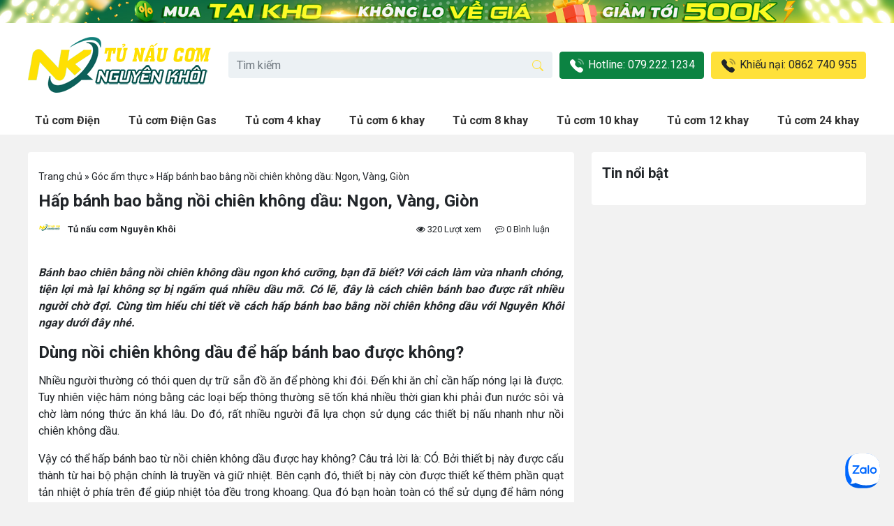

--- FILE ---
content_type: text/html; charset=UTF-8
request_url: https://tunaucom123.com.vn/banh-bao-chien-bang-noi-chien-khong-dau-8405.html
body_size: 61366
content:
<!DOCTYPE html>
<html lang="vi" prefix="og: https://ogp.me/ns#">
<head><meta charset="UTF-8"><script>if(navigator.userAgent.match(/MSIE|Internet Explorer/i)||navigator.userAgent.match(/Trident\/7\..*?rv:11/i)){var href=document.location.href;if(!href.match(/[?&]nowprocket/)){if(href.indexOf("?")==-1){if(href.indexOf("#")==-1){document.location.href=href+"?nowprocket=1"}else{document.location.href=href.replace("#","?nowprocket=1#")}}else{if(href.indexOf("#")==-1){document.location.href=href+"&nowprocket=1"}else{document.location.href=href.replace("#","&nowprocket=1#")}}}}</script><script>class RocketLazyLoadScripts{constructor(){this.triggerEvents=["keydown","mousedown","mousemove","touchmove","touchstart","touchend","wheel"],this.userEventHandler=this._triggerListener.bind(this),this.touchStartHandler=this._onTouchStart.bind(this),this.touchMoveHandler=this._onTouchMove.bind(this),this.touchEndHandler=this._onTouchEnd.bind(this),this.clickHandler=this._onClick.bind(this),this.interceptedClicks=[],window.addEventListener("pageshow",(e=>{this.persisted=e.persisted})),window.addEventListener("DOMContentLoaded",(()=>{this._preconnect3rdParties()})),this.delayedScripts={normal:[],async:[],defer:[]},this.allJQueries=[]}_addUserInteractionListener(e){document.hidden?e._triggerListener():(this.triggerEvents.forEach((t=>window.addEventListener(t,e.userEventHandler,{passive:!0}))),window.addEventListener("touchstart",e.touchStartHandler,{passive:!0}),window.addEventListener("mousedown",e.touchStartHandler),document.addEventListener("visibilitychange",e.userEventHandler))}_removeUserInteractionListener(){this.triggerEvents.forEach((e=>window.removeEventListener(e,this.userEventHandler,{passive:!0}))),document.removeEventListener("visibilitychange",this.userEventHandler)}_onTouchStart(e){"HTML"!==e.target.tagName&&(window.addEventListener("touchend",this.touchEndHandler),window.addEventListener("mouseup",this.touchEndHandler),window.addEventListener("touchmove",this.touchMoveHandler,{passive:!0}),window.addEventListener("mousemove",this.touchMoveHandler),e.target.addEventListener("click",this.clickHandler),this._renameDOMAttribute(e.target,"onclick","rocket-onclick"))}_onTouchMove(e){window.removeEventListener("touchend",this.touchEndHandler),window.removeEventListener("mouseup",this.touchEndHandler),window.removeEventListener("touchmove",this.touchMoveHandler,{passive:!0}),window.removeEventListener("mousemove",this.touchMoveHandler),e.target.removeEventListener("click",this.clickHandler),this._renameDOMAttribute(e.target,"rocket-onclick","onclick")}_onTouchEnd(e){window.removeEventListener("touchend",this.touchEndHandler),window.removeEventListener("mouseup",this.touchEndHandler),window.removeEventListener("touchmove",this.touchMoveHandler,{passive:!0}),window.removeEventListener("mousemove",this.touchMoveHandler)}_onClick(e){e.target.removeEventListener("click",this.clickHandler),this._renameDOMAttribute(e.target,"rocket-onclick","onclick"),this.interceptedClicks.push(e),e.preventDefault(),e.stopPropagation(),e.stopImmediatePropagation()}_replayClicks(){window.removeEventListener("touchstart",this.touchStartHandler,{passive:!0}),window.removeEventListener("mousedown",this.touchStartHandler),this.interceptedClicks.forEach((e=>{e.target.dispatchEvent(new MouseEvent("click",{view:e.view,bubbles:!0,cancelable:!0}))}))}_renameDOMAttribute(e,t,n){e.hasAttribute&&e.hasAttribute(t)&&(event.target.setAttribute(n,event.target.getAttribute(t)),event.target.removeAttribute(t))}_triggerListener(){this._removeUserInteractionListener(this),"loading"===document.readyState?document.addEventListener("DOMContentLoaded",this._loadEverythingNow.bind(this)):this._loadEverythingNow()}_preconnect3rdParties(){let e=[];document.querySelectorAll("script[type=rocketlazyloadscript]").forEach((t=>{if(t.hasAttribute("src")){const n=new URL(t.src).origin;n!==location.origin&&e.push({src:n,crossOrigin:t.crossOrigin||"module"===t.getAttribute("data-rocket-type")})}})),e=[...new Map(e.map((e=>[JSON.stringify(e),e]))).values()],this._batchInjectResourceHints(e,"preconnect")}async _loadEverythingNow(){this.lastBreath=Date.now(),this._delayEventListeners(),this._delayJQueryReady(this),this._handleDocumentWrite(),this._registerAllDelayedScripts(),this._preloadAllScripts(),await this._loadScriptsFromList(this.delayedScripts.normal),await this._loadScriptsFromList(this.delayedScripts.defer),await this._loadScriptsFromList(this.delayedScripts.async);try{await this._triggerDOMContentLoaded(),await this._triggerWindowLoad()}catch(e){}window.dispatchEvent(new Event("rocket-allScriptsLoaded")),this._replayClicks()}_registerAllDelayedScripts(){document.querySelectorAll("script[type=rocketlazyloadscript]").forEach((e=>{e.hasAttribute("src")?e.hasAttribute("async")&&!1!==e.async?this.delayedScripts.async.push(e):e.hasAttribute("defer")&&!1!==e.defer||"module"===e.getAttribute("data-rocket-type")?this.delayedScripts.defer.push(e):this.delayedScripts.normal.push(e):this.delayedScripts.normal.push(e)}))}async _transformScript(e){return await this._littleBreath(),new Promise((t=>{const n=document.createElement("script");[...e.attributes].forEach((e=>{let t=e.nodeName;"type"!==t&&("data-rocket-type"===t&&(t="type"),n.setAttribute(t,e.nodeValue))})),e.hasAttribute("src")?(n.addEventListener("load",t),n.addEventListener("error",t)):(n.text=e.text,t());try{e.parentNode.replaceChild(n,e)}catch(e){t()}}))}async _loadScriptsFromList(e){const t=e.shift();return t?(await this._transformScript(t),this._loadScriptsFromList(e)):Promise.resolve()}_preloadAllScripts(){this._batchInjectResourceHints([...this.delayedScripts.normal,...this.delayedScripts.defer,...this.delayedScripts.async],"preload")}_batchInjectResourceHints(e,t){var n=document.createDocumentFragment();e.forEach((e=>{if(e.src){const i=document.createElement("link");i.href=e.src,i.rel=t,"preconnect"!==t&&(i.as="script"),e.getAttribute&&"module"===e.getAttribute("data-rocket-type")&&(i.crossOrigin=!0),e.crossOrigin&&(i.crossOrigin=e.crossOrigin),n.appendChild(i)}})),document.head.appendChild(n)}_delayEventListeners(){let e={};function t(t,n){!function(t){function n(n){return e[t].eventsToRewrite.indexOf(n)>=0?"rocket-"+n:n}e[t]||(e[t]={originalFunctions:{add:t.addEventListener,remove:t.removeEventListener},eventsToRewrite:[]},t.addEventListener=function(){arguments[0]=n(arguments[0]),e[t].originalFunctions.add.apply(t,arguments)},t.removeEventListener=function(){arguments[0]=n(arguments[0]),e[t].originalFunctions.remove.apply(t,arguments)})}(t),e[t].eventsToRewrite.push(n)}function n(e,t){let n=e[t];Object.defineProperty(e,t,{get:()=>n||function(){},set(i){e["rocket"+t]=n=i}})}t(document,"DOMContentLoaded"),t(window,"DOMContentLoaded"),t(window,"load"),t(window,"pageshow"),t(document,"readystatechange"),n(document,"onreadystatechange"),n(window,"onload"),n(window,"onpageshow")}_delayJQueryReady(e){let t=window.jQuery;Object.defineProperty(window,"jQuery",{get:()=>t,set(n){if(n&&n.fn&&!e.allJQueries.includes(n)){n.fn.ready=n.fn.init.prototype.ready=function(t){e.domReadyFired?t.bind(document)(n):document.addEventListener("rocket-DOMContentLoaded",(()=>t.bind(document)(n)))};const t=n.fn.on;n.fn.on=n.fn.init.prototype.on=function(){if(this[0]===window){function e(e){return e.split(" ").map((e=>"load"===e||0===e.indexOf("load.")?"rocket-jquery-load":e)).join(" ")}"string"==typeof arguments[0]||arguments[0]instanceof String?arguments[0]=e(arguments[0]):"object"==typeof arguments[0]&&Object.keys(arguments[0]).forEach((t=>{delete Object.assign(arguments[0],{[e(t)]:arguments[0][t]})[t]}))}return t.apply(this,arguments),this},e.allJQueries.push(n)}t=n}})}async _triggerDOMContentLoaded(){this.domReadyFired=!0,await this._littleBreath(),document.dispatchEvent(new Event("rocket-DOMContentLoaded")),await this._littleBreath(),window.dispatchEvent(new Event("rocket-DOMContentLoaded")),await this._littleBreath(),document.dispatchEvent(new Event("rocket-readystatechange")),await this._littleBreath(),document.rocketonreadystatechange&&document.rocketonreadystatechange()}async _triggerWindowLoad(){await this._littleBreath(),window.dispatchEvent(new Event("rocket-load")),await this._littleBreath(),window.rocketonload&&window.rocketonload(),await this._littleBreath(),this.allJQueries.forEach((e=>e(window).trigger("rocket-jquery-load"))),await this._littleBreath();const e=new Event("rocket-pageshow");e.persisted=this.persisted,window.dispatchEvent(e),await this._littleBreath(),window.rocketonpageshow&&window.rocketonpageshow({persisted:this.persisted})}_handleDocumentWrite(){const e=new Map;document.write=document.writeln=function(t){const n=document.currentScript,i=document.createRange(),r=n.parentElement;let o=e.get(n);void 0===o&&(o=n.nextSibling,e.set(n,o));const s=document.createDocumentFragment();i.setStart(s,0),s.appendChild(i.createContextualFragment(t)),r.insertBefore(s,o)}}async _littleBreath(){Date.now()-this.lastBreath>45&&(await this._requestAnimFrame(),this.lastBreath=Date.now())}async _requestAnimFrame(){return document.hidden?new Promise((e=>setTimeout(e))):new Promise((e=>requestAnimationFrame(e)))}static run(){const e=new RocketLazyLoadScripts;e._addUserInteractionListener(e)}}RocketLazyLoadScripts.run();</script>
	
	<meta name="viewport" content="width=device-width, initial-scale=1, shrink-to-fit=no">
	<link rel="profile" href="http://gmpg.org/xfn/11">
	<link rel="preconnect" href="https://fonts.googleapis.com">
	<link rel="preconnect" href="https://fonts.gstatic.com" crossorigin>
	
	<script id="wpp-js" src="https://tunaucom123.com.vn/wp-content/plugins/wordpress-popular-posts/assets/js/wpp.js,qver=7.1.0.pagespeed.jm.EFMR0p05Y5.js" data-sampling="0" data-sampling-rate="100" data-api-url="https://tunaucom123.com.vn/wp-json/wordpress-popular-posts" data-post-id="8405" data-token="dcbd82320a" data-lang="0" data-debug="1"></script>

<!-- Tối ưu hóa công cụ tìm kiếm bởi Rank Math PRO - https://rankmath.com/ -->
<title>Hấp bánh bao bằng nồi chiên không dầu: Ngon, Vàng, Giòn</title><link rel="preload" as="style" href="https://fonts.googleapis.com/css2?family=Roboto:wght@400;500;700&#038;display=swap"/><link rel="stylesheet" href="https://fonts.googleapis.com/css2?family=Roboto:wght@400;500;700&#038;display=swap" media="print" onload="this.media='all'"/><noscript><link rel="stylesheet" href="https://fonts.googleapis.com/css2?family=Roboto:wght@400;500;700&#038;display=swap"/></noscript>
<meta name="description" content="Bạn đã bao giờ thử hấp bánh bao bằng nồi chiên không dầu chưa? Nếu chưa biết thì tham khảo ngay cách làm ngay dưới đây của Nguyên Khôi nhé"/>
<meta name="robots" content="nofollow, noindex"/>
<meta property="og:locale" content="vi_VN"/>
<meta property="og:type" content="article"/>
<meta property="og:title" content="Hấp bánh bao bằng nồi chiên không dầu: Ngon, Vàng, Giòn"/>
<meta property="og:description" content="Bạn đã bao giờ thử hấp bánh bao bằng nồi chiên không dầu chưa? Nếu chưa biết thì tham khảo ngay cách làm ngay dưới đây của Nguyên Khôi nhé"/>
<meta property="og:url" content="https://tunaucom123.com.vn/banh-bao-chien-bang-noi-chien-khong-dau-8405.html"/>
<meta property="og:site_name" content="Nguyên Khôi"/>
<meta property="article:author" content="https://www.facebook.com/TunaucomNguyenKhoi"/>
<meta property="article:tag" content="Làm bánh bao"/>
<meta property="article:section" content="Góc ẩm thực"/>
<meta property="og:updated_time" content="2024-03-12T10:18:04+07:00"/>
<meta property="og:image" content="https://tunaucom123.com.vn/wp-content/uploads/2023/02/hap-banh-bao-bang-noi-chien-khong-dau.jpg"/>
<meta property="og:image:secure_url" content="https://tunaucom123.com.vn/wp-content/uploads/2023/02/hap-banh-bao-bang-noi-chien-khong-dau.jpg"/>
<meta property="og:image:width" content="650"/>
<meta property="og:image:height" content="397"/>
<meta property="og:image:alt" content="Hấp bánh bao bằng nồi chiên không dầu"/>
<meta property="og:image:type" content="image/jpeg"/>
<meta property="article:published_time" content="2024-03-05T14:51:56+07:00"/>
<meta property="article:modified_time" content="2024-03-12T10:18:04+07:00"/>
<meta name="twitter:card" content="summary_large_image"/>
<meta name="twitter:title" content="Hấp bánh bao bằng nồi chiên không dầu: Ngon, Vàng, Giòn"/>
<meta name="twitter:description" content="Bạn đã bao giờ thử hấp bánh bao bằng nồi chiên không dầu chưa? Nếu chưa biết thì tham khảo ngay cách làm ngay dưới đây của Nguyên Khôi nhé"/>
<meta name="twitter:creator" content="@NauKhoi"/>
<meta name="twitter:image" content="https://tunaucom123.com.vn/wp-content/uploads/2023/02/hap-banh-bao-bang-noi-chien-khong-dau.jpg"/>
<meta name="twitter:label1" content="Được viết bởi"/>
<meta name="twitter:data1" content="Tủ nấu cơm Nguyên Khôi"/>
<meta name="twitter:label2" content="Thời gian để đọc"/>
<meta name="twitter:data2" content="6 phút"/>
<script type="application/ld+json" class="rank-math-schema-pro">{"@context":"https://schema.org","@graph":[{"@type":"Organization","@id":"https://tunaucom123.com.vn/#organization","name":"T\u1ee7 c\u01a1m c\u00f4ng nghi\u1ec7p Nguy\u00ean Kh\u00f4i","logo":{"@type":"ImageObject","@id":"https://tunaucom123.com.vn/#logo","url":"https://tunaucom123.com.vn/wp-content/uploads/2021/03/LOGO-tu-nau-com-nguyen-khoi.png","contentUrl":"https://tunaucom123.com.vn/wp-content/uploads/2021/03/LOGO-tu-nau-com-nguyen-khoi.png","caption":"Nguy\u00ean Kh\u00f4i","inLanguage":"vi","width":"262","height":"80"}},{"@type":"WebSite","@id":"https://tunaucom123.com.vn/#website","url":"https://tunaucom123.com.vn","name":"Nguy\u00ean Kh\u00f4i","publisher":{"@id":"https://tunaucom123.com.vn/#organization"},"inLanguage":"vi"},{"@type":"ImageObject","@id":"https://tunaucom123.com.vn/wp-content/uploads/2023/02/hap-banh-bao-bang-noi-chien-khong-dau.jpg","url":"https://tunaucom123.com.vn/wp-content/uploads/2023/02/hap-banh-bao-bang-noi-chien-khong-dau.jpg","width":"650","height":"397","caption":"H\u1ea5p b\u00e1nh bao b\u1eb1ng n\u1ed3i chi\u00ean kh\u00f4ng d\u1ea7u","inLanguage":"vi"},{"@type":"BreadcrumbList","@id":"https://tunaucom123.com.vn/banh-bao-chien-bang-noi-chien-khong-dau-8405.html#breadcrumb","itemListElement":[{"@type":"ListItem","position":"1","item":{"@id":"https://tunaucom123.com.vn","name":"Trang ch\u1ee7"}},{"@type":"ListItem","position":"2","item":{"@id":"https://tunaucom123.com.vn/goc-am-thuc","name":"G\u00f3c \u1ea9m th\u1ef1c"}},{"@type":"ListItem","position":"3","item":{"@id":"https://tunaucom123.com.vn/banh-bao-chien-bang-noi-chien-khong-dau-8405.html","name":"H\u1ea5p b\u00e1nh bao b\u1eb1ng n\u1ed3i chi\u00ean kh\u00f4ng d\u1ea7u: Ngon, V\u00e0ng, Gi\u00f2n"}}]},{"@type":"WebPage","@id":"https://tunaucom123.com.vn/banh-bao-chien-bang-noi-chien-khong-dau-8405.html#webpage","url":"https://tunaucom123.com.vn/banh-bao-chien-bang-noi-chien-khong-dau-8405.html","name":"H\u1ea5p b\u00e1nh bao b\u1eb1ng n\u1ed3i chi\u00ean kh\u00f4ng d\u1ea7u: Ngon, V\u00e0ng, Gi\u00f2n","datePublished":"2024-03-05T14:51:56+07:00","dateModified":"2024-03-12T10:18:04+07:00","isPartOf":{"@id":"https://tunaucom123.com.vn/#website"},"primaryImageOfPage":{"@id":"https://tunaucom123.com.vn/wp-content/uploads/2023/02/hap-banh-bao-bang-noi-chien-khong-dau.jpg"},"inLanguage":"vi","breadcrumb":{"@id":"https://tunaucom123.com.vn/banh-bao-chien-bang-noi-chien-khong-dau-8405.html#breadcrumb"}},{"@type":"Person","@id":"https://tunaucom123.com.vn/author/tunaucomnguyenkhoi","name":"T\u1ee7 n\u1ea5u c\u01a1m Nguy\u00ean Kh\u00f4i","url":"https://tunaucom123.com.vn/author/tunaucomnguyenkhoi","image":{"@type":"ImageObject","@id":"https://secure.gravatar.com/avatar/05d64b8d3cb4b26f18821f7749233b11?s=96&amp;d=mm&amp;r=g","url":"https://secure.gravatar.com/avatar/05d64b8d3cb4b26f18821f7749233b11?s=96&amp;d=mm&amp;r=g","caption":"T\u1ee7 n\u1ea5u c\u01a1m Nguy\u00ean Kh\u00f4i","inLanguage":"vi"},"sameAs":["https://tunaucom123.com.vn/","https://www.facebook.com/TunaucomNguyenKhoi","https://twitter.com/https://twitter.com/NauKhoi","https://myspace.com/tunaucomnguyenkhoi","https://www.pinterest.com/TunaucomNguyenKhoi/","https://www.instagram.com/tunaucomnguyenkhoi/","https://soundcloud.com/tunaucomnguyenkhoi","https://www.tumblr.com/blog/tunaucomnguyenkhoi","https://www.youtube.com/channel/UCU3Ft_uVCvb-spbgSvPuwzA/"],"worksFor":{"@id":"https://tunaucom123.com.vn/#organization"}},{"@type":"BlogPosting","headline":"H\u1ea5p b\u00e1nh bao b\u1eb1ng n\u1ed3i chi\u00ean kh\u00f4ng d\u1ea7u: Ngon, V\u00e0ng, Gi\u00f2n","keywords":"h\u1ea5p b\u00e1nh bao b\u1eb1ng n\u1ed3i chi\u00ean kh\u00f4ng d\u1ea7u","datePublished":"2024-03-05T14:51:56+07:00","dateModified":"2024-03-12T10:18:04+07:00","articleSection":"G\u00f3c \u1ea9m th\u1ef1c","author":{"@id":"https://tunaucom123.com.vn/author/tunaucomnguyenkhoi","name":"T\u1ee7 n\u1ea5u c\u01a1m Nguy\u00ean Kh\u00f4i"},"publisher":{"@id":"https://tunaucom123.com.vn/#organization"},"description":"B\u1ea1n \u0111\u00e3 bao gi\u1edd th\u1eed h\u1ea5p b\u00e1nh bao b\u1eb1ng n\u1ed3i chi\u00ean kh\u00f4ng d\u1ea7u ch\u01b0a? N\u1ebfu ch\u01b0a bi\u1ebft th\u00ec tham kh\u1ea3o ngay c\u00e1ch l\u00e0m ngay d\u01b0\u1edbi \u0111\u00e2y c\u1ee7a Nguy\u00ean Kh\u00f4i nh\u00e9","name":"H\u1ea5p b\u00e1nh bao b\u1eb1ng n\u1ed3i chi\u00ean kh\u00f4ng d\u1ea7u: Ngon, V\u00e0ng, Gi\u00f2n","@id":"https://tunaucom123.com.vn/banh-bao-chien-bang-noi-chien-khong-dau-8405.html#richSnippet","isPartOf":{"@id":"https://tunaucom123.com.vn/banh-bao-chien-bang-noi-chien-khong-dau-8405.html#webpage"},"image":{"@id":"https://tunaucom123.com.vn/wp-content/uploads/2023/02/hap-banh-bao-bang-noi-chien-khong-dau.jpg"},"inLanguage":"vi","mainEntityOfPage":{"@id":"https://tunaucom123.com.vn/banh-bao-chien-bang-noi-chien-khong-dau-8405.html#webpage"}}]}</script>
<!-- /Plugin SEO WordPress Rank Math -->

<link href='https://fonts.gstatic.com' crossorigin rel='preconnect'/>
<link rel="alternate" type="application/rss+xml" title="Dòng thông tin Tủ nấu cơm Nguyên Khôi &raquo;" href="https://tunaucom123.com.vn/feed"/>
<link rel="alternate" type="application/rss+xml" title="Tủ nấu cơm Nguyên Khôi &raquo; Dòng bình luận" href="https://tunaucom123.com.vn/comments/feed"/>
<link rel="alternate" type="application/rss+xml" title="Tủ nấu cơm Nguyên Khôi &raquo; Hấp bánh bao bằng nồi chiên không dầu: Ngon, Vàng, Giòn Dòng bình luận" href="https://tunaucom123.com.vn/banh-bao-chien-bang-noi-chien-khong-dau-8405.html/feed"/>
<style id='rank-math-toc-block-style-inline-css'>.wp-block-rank-math-toc-block nav ol{counter-reset:item}.wp-block-rank-math-toc-block nav ol li{display:block}.wp-block-rank-math-toc-block nav ol li:before{content:counters(item,".") ". ";counter-increment:item}</style>
<style id='classic-theme-styles-inline-css'>.wp-block-button__link{color:#fff;background-color:#32373c;border-radius:9999px;box-shadow:none;text-decoration:none;padding:calc(.667em + 2px) calc(1.333em + 2px);font-size:1.125em}.wp-block-file__button{background:#32373c;color:#fff;text-decoration:none}</style>
<link data-minify="1" rel='stylesheet' id='pr-post-type-style-css' href='https://tunaucom123.com.vn/wp-content/cache/min/1/wp-content/plugins/martek-reviews/assets/frontend/A.pr_post_type.css,qver=1729752400.pagespeed.cf.NEFHAwp9-L.css' media='all'/>
<link data-minify="1" rel='stylesheet' id='swiper-css-css' href='https://tunaucom123.com.vn/wp-content/cache/min/1/wp-content/plugins/martek-reviews/assets/frontend/swiper-bundle.min.css,qver=1729752400.pagespeed.ce.e13HJz9EIZ.css' media='all'/>
<link data-minify="1" rel='stylesheet' id='megamenu-css' href='https://tunaucom123.com.vn/wp-content/cache/min/1/wp-content/uploads/maxmegamenu/A.style.css,qver=1729752400.pagespeed.cf.3ueKRtckPC.css' media='all'/>
<link data-minify="1" rel='stylesheet' id='dashicons-css' href='https://tunaucom123.com.vn/wp-content/cache/min/1/wp-includes/css/A.dashicons.min.css,qver=1729752400.pagespeed.cf.GPMtmpAiC0.css' media='all'/>
<link data-minify="1" rel='stylesheet' id='megamenu-genericons-css' href='https://tunaucom123.com.vn/wp-content/cache/min/1/wp-content/plugins/megamenu-pro/icons/genericons/genericons/genericons.css,qver=1729752400.pagespeed.ce.82Y0h8hsuG.css' media='all'/>
<link data-minify="1" rel='stylesheet' id='megamenu-fontawesome-css' href='https://tunaucom123.com.vn/wp-content/cache/min/1/wp-content/plugins/megamenu-pro/icons/fontawesome/css/A.font-awesome.min.css,qver=1729752400.pagespeed.cf.WoqpY1jcr2.css' media='all'/>
<link data-minify="1" rel='stylesheet' id='megamenu-fontawesome5-css' href='https://tunaucom123.com.vn/wp-content/cache/min/1/wp-content/plugins/megamenu-pro/icons/fontawesome5/css/A.all.min.css,qver=1729752400.pagespeed.cf.3vJmAWMLZU.css' media='all'/>
<style data-minify="1" id='wordpress-popular-posts-css-css' media='all'>.wpp-list{}.wpp-list li{overflow:hidden;float:none;clear:both;margin-bottom:1rem}.wpp-list li:last-of-type{margin-bottom:0}.wpp-thumbnail{display:inline;float:left;margin:0 1rem 0 0;border:none}.wpp-meta,.post-stats{display:block;font-size:.8em}.wpp-meta:empty,.post-stats:empty{display:none}</style>
<link data-minify="1" rel='stylesheet' id='main-css' href='https://tunaucom123.com.vn/wp-content/cache/min/1/wp-content/themes/tnc202306/assets/css/main.css,qver=1729752400.pagespeed.ce.Lw9WNdFQyG.css' media='all'/>
<style data-minify="1" id='searchwp-forms-css' media='all'>.swp-flex--col{display:flex;flex-direction:column;flex-grow:1}form.searchwp-form .swp-flex--row{display:flex;flex-direction:row;flex-wrap:nowrap;justify-content:flex-start;align-items:center;flex-grow:1}form.searchwp-form .swp-flex--wrap{flex-wrap:wrap}form.searchwp-form .swp-flex--gap-sm{gap:.25em}form.searchwp-form .swp-flex--gap-md{gap:.5em}form.searchwp-form .swp-items-stretch{align-items:stretch}form.searchwp-form .swp-margin-l-auto{margin-left:auto}form.searchwp-form input.swp-input{color:rgba(14,33,33,.8)}form.searchwp-form input.swp-input--search{background-image:url("data:image/svg+xml,%3Csvg width='15' height='15' viewBox='0 0 15 15' fill='none' xmlns='http://www.w3.org/2000/svg'%3E%3Cpath d='M6.06786 12.1357C7.3777 12.1357 8.60074 11.7096 9.59495 10.9995L13.3351 14.7396C13.5087 14.9132 13.7375 15 13.9742 15C14.4871 15 14.858 14.6055 14.858 14.1005C14.858 13.8638 14.7791 13.6428 14.6055 13.4692L10.889 9.74487C11.6702 8.7191 12.1357 7.44871 12.1357 6.06786C12.1357 2.73014 9.40558 0 6.06786 0C2.72225 0 0 2.73014 0 6.06786C0 9.40558 2.72225 12.1357 6.06786 12.1357ZM6.06786 10.8259C3.45608 10.8259 1.30984 8.67175 1.30984 6.06786C1.30984 3.46397 3.45608 1.30984 6.06786 1.30984C8.67175 1.30984 10.8259 3.46397 10.8259 6.06786C10.8259 8.67175 8.67175 10.8259 6.06786 10.8259Z' fill='%23CFCFCF'/%3E%3C/svg%3E");background-repeat:no-repeat;background-position:right 12px top 50%;background-size:15px auto;padding-right:38px;padding-left:.7em}form.searchwp-form .searchwp-form-input-container{display:flex;flex-direction:row;flex-wrap:nowrap;justify-content:flex-start;flex-grow:1}form.searchwp-form .searchwp-form-input-container .swp-input{margin:0;width:100%}</style>
<link data-minify="1" rel='stylesheet' id='searchwp-live-search-css' href='https://tunaucom123.com.vn/wp-content/cache/min/1/wp-content/plugins/searchwp-live-ajax-search/assets/styles/style.css,qver=1729752400.pagespeed.ce.p9OhjJlAEE.css' media='all'/>
<style id='searchwp-live-search-inline-css'>.searchwp-live-search-result .searchwp-live-search-result--title a{font-size:16px}.searchwp-live-search-result .searchwp-live-search-result--price{font-size:14px}.searchwp-live-search-result .searchwp-live-search-result--add-to-cart .button{font-size:14px}</style>
<link data-minify="1" rel='stylesheet' id='fixedtoc-style-css' href='https://tunaucom123.com.vn/wp-content/cache/min/1/wp-content/plugins/fixed-toc/frontend/assets/css/A.ftoc.min.css,qver=1729752411.pagespeed.cf.Tg-jP-gdy0.css' media='all'/>
<style id='fixedtoc-style-inline-css'>.ftwp-in-post#ftwp-container-outer{height:auto}#ftwp-container.ftwp-wrap #ftwp-contents{width:auto;height:auto;font-size:0}.ftwp-in-post#ftwp-container-outer #ftwp-contents{height:auto}#ftwp-container.ftwp-wrap #ftwp-trigger{width:25px;height:25px;font-size:15px}#ftwp-container #ftwp-trigger.ftwp-border-medium{font-size:14px}#ftwp-container.ftwp-wrap #ftwp-header{font-size:20px;font-family:inherit}#ftwp-container.ftwp-wrap #ftwp-header-title{font-weight:bold}#ftwp-container.ftwp-wrap #ftwp-list{font-size:14px;font-family:inherit}#ftwp-container #ftwp-list.ftwp-liststyle-decimal .ftwp-anchor::before{font-size:14px}#ftwp-container #ftwp-list.ftwp-strong-first>.ftwp-item>.ftwp-anchor .ftwp-text{font-size:15.4px}#ftwp-container #ftwp-list.ftwp-strong-first.ftwp-liststyle-decimal>.ftwp-item>.ftwp-anchor::before{font-size:15.4px}#ftwp-container.ftwp-wrap #ftwp-trigger{color:#333;background:rgba(243,243,243,.95)}#ftwp-container.ftwp-wrap #ftwp-trigger{border-color:rgba(51,51,51,.95)}#ftwp-container.ftwp-wrap #ftwp-contents{border-color:rgba(51,51,51,.95)}#ftwp-container.ftwp-wrap #ftwp-header{color:#333;background:rgba(243,243,243,.95)}#ftwp-container.ftwp-wrap #ftwp-contents:hover #ftwp-header{background:#f3f3f3}#ftwp-container.ftwp-wrap #ftwp-list{color:#333;background:rgba(243,243,243,.95)}#ftwp-container.ftwp-wrap #ftwp-contents:hover #ftwp-list{background:#f3f3f3}#ftwp-container.ftwp-wrap #ftwp-list .ftwp-anchor:hover{color:#00a368}#ftwp-container.ftwp-wrap #ftwp-list .ftwp-anchor:focus,#ftwp-container.ftwp-wrap #ftwp-list .ftwp-active,#ftwp-container.ftwp-wrap #ftwp-list .ftwp-active:hover{color:#fff}#ftwp-container.ftwp-wrap #ftwp-list .ftwp-text::before{background:rgba(221,51,51,.95)}.ftwp-heading-target::before{background:rgba(221,51,51,.95)}</style>
<script type="rocketlazyloadscript" src="https://tunaucom123.com.vn/wp-includes/js/jquery/jquery.min.js,qver=3.7.1.pagespeed.ce.gm63foawKr.js" id="jquery-core-js" defer></script>
<script id="seo-automated-link-building-js-extra">var seoAutomatedLinkBuilding={"ajaxUrl":"https:\/\/tunaucom123.com.vn\/wp-admin\/admin-ajax.php"};</script>
<script type="rocketlazyloadscript" data-minify="1" src="https://tunaucom123.com.vn/wp-content/cache/min/1/wp-content/plugins/seo-automated-link-building/js/seo-automated-link-building.js,qver=1729994037.pagespeed.ce.2updsV8Vvl.js" id="seo-automated-link-building-js" defer></script>
<link rel="https://api.w.org/" href="https://tunaucom123.com.vn/wp-json/"/><link rel="alternate" title="JSON" type="application/json" href="https://tunaucom123.com.vn/wp-json/wp/v2/posts/8405"/><link rel="EditURI" type="application/rsd+xml" title="RSD" href="https://tunaucom123.com.vn/xmlrpc.php?rsd"/>
<meta name="generator" content="WordPress 6.6.2"/>
<link rel='shortlink' href='https://tunaucom123.com.vn/?p=8405'/>
<link rel="alternate" title="oNhúng (JSON)" type="application/json+oembed" href="https://tunaucom123.com.vn/wp-json/oembed/1.0/embed?url=https%3A%2F%2Ftunaucom123.com.vn%2Fbanh-bao-chien-bang-noi-chien-khong-dau-8405.html"/>
<link rel="alternate" title="oNhúng (XML)" type="text/xml+oembed" href="https://tunaucom123.com.vn/wp-json/oembed/1.0/embed?url=https%3A%2F%2Ftunaucom123.com.vn%2Fbanh-bao-chien-bang-noi-chien-khong-dau-8405.html&#038;format=xml"/>
<meta name='dmca-site-verification' content='eWVtM3VPUXNsOGlXMnYrdCtxRklXc25lRkcxS0JiWi9qTDg4MmVEd1hWTT01'/>
<meta name="google-site-verification" content="C5vMK0rRI8IolI8UHTn-SRLnX-8-2cVFqtcbnawjR1U"/>

<!-- Google Tag Manager -->
<script type="rocketlazyloadscript">(function (w, d, s, l, i) {
		w[l] = w[l] || [];
		w[l].push({
			'gtm.start':
			new Date().getTime(), event: 'gtm.js'
		});
		var f = d.getElementsByTagName(s)[0],
			j = d.createElement(s), dl = l != 'dataLayer' ? '&l=' + l : '';
		j.async = true;
		j.src =
			'https://www.googletagmanager.com/gtm.js?id=' + i + dl;
		f.parentNode.insertBefore(j, f);
	})(window, document, 'script', 'dataLayer', 'GTM-N9K73HF');</script>
<!-- End Google Tag Manager -->



<script type="application/ld+json">
{
  "@context": "https://schema.org",
  "@type": "Store",
  "name": "Tủ nấu cơm Nguyên Khôi",
  "alternateName": "Tổng kho tủ nấu cơm công nghiệp đa năng đáp ứng mọi mô hình kinh doanh quán cơm, nhà hàng tại Việt Nam",
 "@id": "https://tunaucom123.com.vn/",
  "logo": "https://tunaucom123.com.vn/wp-content/uploads/2021/03/LOGO-tu-nau-com-nguyen-khoi.png",
  "image": "https://tunaucom123.com.vn/wp-content/uploads/2021/03/LOGO-tu-nau-com-nguyen-khoi.png",
  "description": "Tủ nấu cơm công nghiệp thương hiệu Nguyên Khôi. Chuyên cung cấp các sản phẩm tủ nấu cơm tử 4 đến 24 khay chất lượng, giá tốt, uy tín, hiện đại nhất.",
"hasMap": "https://goo.gl/maps/5u4Ya9d3jbP1WkYQ9",
  "url": "https://tunaucom123.com.vn/",
  "telephone": "0792221234",
  "priceRange": "1000VND-500000000VND",
  "address": {
    "@type": "PostalAddress",
    "streetAddress": "368 P. TRần Điền, Định Công",
    "addressLocality": "Quận Hoàng Mai",
	"addressRegion": "Hà Nội",
    "postalCode": "100000",
    "addressCountry": "VN"
  },
  "geo": {
    "@type": "GeoCoordinates",
    "latitude": 20.985373,
    "longitude": 105.8277226
  },
  "openingHoursSpecification": {
    "@type": "OpeningHoursSpecification",
    "dayOfWeek": [
      "Monday",
      "Tuesday",
      "Wednesday",
      "Thursday",
      "Friday",
      "Saturday",
	"Sunday"
    ],
    "opens": "08:00",
    "closes": "22:00"
  },
  "sameAs": [
    "https://www.facebook.com/100085881191835",
    "https://twitter.com/NauKhoi",
	"https://www.linkedin.com/in/tunaucom123/",
	"https://www.pinterest.com/TunaucomNguyenKhoi/",
	"https://www.tumblr.com/tunaucomnguyenkhoi",
	"https://soundcloud.com/tunaucomnguyenkhoi",
	"https://www.youtube.com/@dienmaynguyenkhoi",
	"https://hoidaubepthoinay.blogspot.com/",
	"https://trello.com/u/tunaucomnguyenkhoi/",
	"https://tunaucomnguyenkhoi.weeblysite.com/"
  ]
}
</script><meta name="mobile-web-app-capable" content="yes">
<meta name="apple-mobile-web-app-capable" content="yes">
<meta name="apple-mobile-web-app-title" content="Tủ nấu cơm Nguyên Khôi - Thương hiệu tủ nấu cơm công nghiệp số 1 Việt Nam">
<link rel="icon" href="https://tunaucom123.com.vn/wp-content/uploads/2020/12/xcropped-LG-32x32.png.pagespeed.ic.xV6vjrJSPU.webp" sizes="32x32"/>
<link rel="icon" href="https://tunaucom123.com.vn/wp-content/uploads/2020/12/xcropped-LG-192x192.png.pagespeed.ic.96OR4sNTM3.webp" sizes="192x192"/>
<link rel="apple-touch-icon" href="https://tunaucom123.com.vn/wp-content/uploads/2020/12/xcropped-LG-180x180.png.pagespeed.ic.Oefo0oltHG.webp"/>
<meta name="msapplication-TileImage" content="https://tunaucom123.com.vn/wp-content/uploads/2020/12/cropped-LG-270x270.png"/>
		<style id="wp-custom-css">.simple-image-popup-plugin__image{height:auto}</style>
		<style type="text/css"></style>
</head>

<body class="post-template-default single single-post postid-8405 single-format-standard wp-custom-logo mega-menu-primary has-ftoc" itemscope itemtype="http://schema.org/WebSite">

<!-- Google Tag Manager (noscript) -->
<noscript><iframe src="https://www.googletagmanager.com/ns.html?id=GTM-N9K73HF" height="0" width="0" style="display:none;visibility:hidden"></iframe></noscript>
<!-- End Google Tag Manager (noscript) -->
<a href="#main" class="sr-only sr-only-focusable">Skip to main content</a>

<header class="c-header bg-white pb-2 pb-lg-0">
	
<div class="c-banner-top">
	<a class="d-block" href="tel:0792221234">
					<img class="w-100 h-auto d-none d-md-block" src="https://tunaucom123.com.vn/wp-content/uploads/2023/08/xkhuyen-mai-mua-hang-tai-kho-nguyen-khoi-pc.jpg.pagespeed.ic.VDODr5ThtK.webp" alt="khuyen-mai-mua-hang-tai-kho-nguyen-khoi-pc" width="1920" height="50">
		
					<img class="w-100 h-auto d-md-none" src="https://tunaucom123.com.vn/wp-content/uploads/2023/08/xkhuyen-mai-mua-hang-tai-kho-nguyen-khoi-mobile.jpg.pagespeed.ic.VBarA1-xho.webp" alt="khuyen-mai-mua-hang-tai-kho-nguyen-khoi-mobile" width="460" height="61">
			</a>
</div>

	<div class="container-lg d-none d-lg-block">
		<div class="d-flex align-items-center justify-content-between py-4">
			<a href="https://tunaucom123.com.vn/" class="logo" rel="home"><img width="262" height="80" src="https://tunaucom123.com.vn/wp-content/uploads/2021/03/xLOGO-tu-nau-com-nguyen-khoi.png.pagespeed.ic.20wc7W53WP.webp" class="h-auto skip-lazy" alt="Tủ nấu cơm Nguyên Khôi - Logo" srcset="https://tunaucom123.com.vn/wp-content/uploads/2021/03/xLOGO-tu-nau-com-nguyen-khoi.png.pagespeed.ic.20wc7W53WP.webp 262w, https://tunaucom123.com.vn/wp-content/uploads/2021/03/xLOGO-tu-nau-com-nguyen-khoi-197x60.png.pagespeed.ic.PnsISMF5v2.webp 197w" sizes="(max-width: 262px) 100vw, 262px"/></a>
			<div class="search-box search-box--in-header flex-grow-1 ml-5 mr-2">
				<form action="https://tunaucom123.com.vn/">
					<div class="input-group">
						<input type="text" name="s" class="form-control bg-light border-0" placeholder="Tìm kiếm" data-swplive="true"/>
						<div class="input-group-append bg-light rounded-right">
							<button class="btn text-primary" type="submit">
								<svg xmlns="http://www.w3.org/2000/svg" width="16" height="16" fill="currentColor" class="bi bi-search" viewBox="0 0 16 16">
									<path d="M11.742 10.344a6.5 6.5 0 1 0-1.397 1.398h-.001c.03.04.062.078.098.115l3.85 3.85a1 1 0 0 0 1.415-1.414l-3.85-3.85a1.007 1.007 0 0 0-.115-.1zM12 6.5a5.5 5.5 0 1 1-11 0 5.5 5.5 0 0 1 11 0z"/>
								</svg>
							</button>
						</div>
					</div>
				</form>
			</div>

							<a class="btn btn-secondary text-white" href="tel:079.222.1234">
					<svg width="24" height="24" viewBox="0 0 24 24" fill="none" xmlns="http://www.w3.org/2000/svg">
						<path opacity="0.4" d="M14.4183 5.48994C13.9422 5.402 13.505 5.70579 13.4144 6.17048C13.3238 6.63516 13.6285 7.08884 14.0916 7.17978C15.4859 7.4516 16.5624 8.53085 16.8353 9.92989V9.93089C16.913 10.3336 17.2675 10.6264 17.6759 10.6264C17.7306 10.6264 17.7854 10.6214 17.8412 10.6114C18.3043 10.5185 18.609 10.0658 18.5184 9.60012C18.1111 7.51055 16.5027 5.89666 14.4183 5.48994Z" fill="white"/>
						<path opacity="0.4" d="M14.3561 2.00793C14.133 1.97595 13.9089 2.04191 13.7307 2.18381C13.5474 2.32771 13.4329 2.53557 13.408 2.76841C13.3552 3.23908 13.6948 3.66479 14.1649 3.71776C17.4065 4.07951 19.9262 6.60477 20.2907 9.85654C20.3395 10.2922 20.705 10.621 21.1412 10.621C21.174 10.621 21.2059 10.619 21.2388 10.615C21.4668 10.59 21.67 10.4771 21.8134 10.2972C21.9558 10.1174 22.0206 9.89351 21.9947 9.66467C21.5405 5.60746 18.4005 2.45862 14.3561 2.00793Z" fill="white"/>
						<path fill-rule="evenodd" clip-rule="evenodd" d="M11.0317 12.9724C15.0208 16.9604 15.9258 12.3467 18.4656 14.8848C20.9143 17.3328 22.3216 17.8232 19.2192 20.9247C18.8306 21.237 16.3616 24.9943 7.6846 16.3197C-0.993478 7.644 2.76158 5.17244 3.07397 4.78395C6.18387 1.67385 6.66586 3.08938 9.11449 5.53733C11.6544 8.0765 7.04266 8.98441 11.0317 12.9724Z" fill="white"/>
					</svg>
					<span>Hotline: 079.222.1234</span>
				</a>
			
			<a class="btn btn-primary ml-2" href="tel:0862740955">
				<svg width="24" height="24" viewBox="0 0 24 24" fill="none" xmlns="http://www.w3.org/2000/svg">
					<path opacity="0.4" d="M14.4183 5.48994C13.9422 5.402 13.505 5.70579 13.4144 6.17048C13.3238 6.63516 13.6285 7.08884 14.0916 7.17978C15.4859 7.4516 16.5624 8.53085 16.8353 9.92989V9.93089C16.913 10.3336 17.2675 10.6264 17.6759 10.6264C17.7306 10.6264 17.7854 10.6214 17.8412 10.6114C18.3043 10.5185 18.609 10.0658 18.5184 9.60012C18.1111 7.51055 16.5027 5.89666 14.4183 5.48994Z" fill="#212529"/>
					<path opacity="0.4" d="M14.3561 2.00793C14.133 1.97595 13.9089 2.04191 13.7307 2.18381C13.5474 2.32771 13.4329 2.53557 13.408 2.76841C13.3552 3.23908 13.6948 3.66479 14.1649 3.71776C17.4065 4.07951 19.9262 6.60477 20.2907 9.85654C20.3395 10.2922 20.705 10.621 21.1412 10.621C21.174 10.621 21.2059 10.619 21.2388 10.615C21.4668 10.59 21.67 10.4771 21.8134 10.2972C21.9558 10.1174 22.0206 9.89351 21.9947 9.66467C21.5405 5.60746 18.4005 2.45862 14.3561 2.00793Z" fill="#212529"/>
					<path fill-rule="evenodd" clip-rule="evenodd" d="M11.0317 12.9724C15.0208 16.9604 15.9258 12.3467 18.4656 14.8848C20.9143 17.3328 22.3216 17.8232 19.2192 20.9247C18.8306 21.237 16.3616 24.9943 7.6846 16.3197C-0.993478 7.644 2.76158 5.17244 3.07397 4.78395C6.18387 1.67385 6.66586 3.08938 9.11449 5.53733C11.6544 8.0765 7.04266 8.98441 11.0317 12.9724Z" fill="#212529"/>
				</svg>

				<span>Khiếu nại: 0862 740 955</span>
			</a>
		</div>
	</div>

	<div class="container-lg px-0 px-lg-2">
		<div id="mega-menu-wrap-primary" class="mega-menu-wrap"><div class="mega-menu-toggle"><div class="mega-toggle-blocks-left"><div class='mega-toggle-block mega-menu-toggle-animated-block mega-toggle-block-1' id='mega-toggle-block-1'><button aria-label="Toggle Menu" class="mega-toggle-animated mega-toggle-animated-slider" type="button" aria-expanded="false">
                  <span class="mega-toggle-animated-box">
                    <span class="mega-toggle-animated-inner"></span>
                  </span>
                </button></div></div><div class="mega-toggle-blocks-center"><div class='mega-toggle-block mega-logo-block mega-toggle-block-2' id='mega-toggle-block-2'><a class="mega-menu-logo" href="https://tunaucom123.com.vn" target="_self"><img width="262" height="80" class="mega-menu-logo" src="https://tunaucom123.com.vn/wp-content/uploads/2021/03/xLOGO-tu-nau-com-nguyen-khoi.png.pagespeed.ic.20wc7W53WP.webp" alt="Tủ nấu cơm Nguyên Khôi - Logo"/></a></div></div><div class="mega-toggle-blocks-right"><div class='mega-toggle-block mega-html-block mega-toggle-block-3' id='mega-toggle-block-3'><a href="/he-thong-phan-phoi">
<div class="d-flex flex-column h-100 justify-content-center align-items-center">
<svg width="36" height="35" viewBox="0 0 36 35" fill="none" xmlns="http://www.w3.org/2000/svg">
<path d="M10.125 30.625H25.875C26.625 30.625 27 30.9896 27 31.7188C27 32.4479 26.625 32.8125 25.875 32.8125H10.125C9.375 32.8125 9 32.4479 9 31.7188C9 30.9896 9.375 30.625 10.125 30.625Z" fill="#FAE100"/>
<path d="M28.125 14.2188C28.125 11.608 27.0583 9.10423 25.1595 7.25817C23.2606 5.41211 20.6853 4.375 18 4.375C15.3147 4.375 12.7393 5.41211 10.8405 7.25817C8.94174 9.10423 7.875 11.608 7.875 14.2188C7.875 18.2569 11.1982 23.52 18 29.8244C24.8018 23.52 28.125 18.2569 28.125 14.2188ZM18 32.8125C9.74925 25.5216 5.625 19.3222 5.625 14.2188C5.625 11.0279 6.92879 7.96767 9.24955 5.71137C11.5703 3.45507 14.7179 2.1875 18 2.1875C21.2821 2.1875 24.4297 3.45507 26.7504 5.71137C29.0712 7.96767 30.375 11.0279 30.375 14.2188C30.375 19.3222 26.2507 25.5216 18 32.8125Z" fill="#FAE100"/>
<path d="M18 17.5C18.8951 17.5 19.7536 17.1543 20.3865 16.5389C21.0194 15.9236 21.375 15.089 21.375 14.2188C21.375 13.3485 21.0194 12.5139 20.3865 11.8986C19.7536 11.2832 18.8951 10.9375 18 10.9375C17.1049 10.9375 16.2464 11.2832 15.6135 11.8986C14.9806 12.5139 14.625 13.3485 14.625 14.2188C14.625 15.089 14.9806 15.9236 15.6135 16.5389C16.2464 17.1543 17.1049 17.5 18 17.5ZM18 19.6875C16.5082 19.6875 15.0774 19.1113 14.0225 18.0857C12.9676 17.0602 12.375 15.6692 12.375 14.2188C12.375 12.7683 12.9676 11.3773 14.0225 10.3518C15.0774 9.32617 16.5082 8.75 18 8.75C19.4918 8.75 20.9226 9.32617 21.9775 10.3518C23.0324 11.3773 23.625 12.7683 23.625 14.2188C23.625 15.6692 23.0324 17.0602 21.9775 18.0857C20.9226 19.1113 19.4918 19.6875 18 19.6875Z" fill="#FAE100"/>
</svg>
<span class="text-primary font-size-14 lh-initial mt-1">Cửa hàng</span>
</div>
</a></div><div class='mega-toggle-block mega-spacer-block mega-toggle-block-4' id='mega-toggle-block-4'></div></div></div><ul id="mega-menu-primary" class="mega-menu max-mega-menu mega-menu-horizontal mega-no-js" data-event="hover_intent" data-effect="fade_up" data-effect-speed="200" data-effect-mobile="slide_right" data-effect-speed-mobile="400" data-mobile-force-width="body" data-second-click="go" data-document-click="collapse" data-vertical-behaviour="standard" data-breakpoint="992" data-unbind="true" data-mobile-state="collapse_all" data-hover-intent-timeout="300" data-hover-intent-interval="100"><li class='mega-menu-item mega-menu-item-type-taxonomy mega-menu-item-object-product_tag mega-align-bottom-left mega-menu-flyout mega-menu-item-12440' id='mega-menu-item-12440'><a class="mega-menu-link" href="https://tunaucom123.com.vn/chu-de/tu-nau-com-dien" tabindex="0">Tủ cơm Điện</a></li><li class='mega-menu-item mega-menu-item-type-taxonomy mega-menu-item-object-product_tag mega-align-bottom-left mega-menu-flyout mega-menu-item-12441' id='mega-menu-item-12441'><a class="mega-menu-link" href="https://tunaucom123.com.vn/chu-de/tu-nau-com-dien-gas" tabindex="0">Tủ cơm Điện Gas</a></li><li class='mega-menu-item mega-menu-item-type-taxonomy mega-menu-item-object-product_tag mega-align-bottom-left mega-menu-flyout mega-menu-item-12437' id='mega-menu-item-12437'><a class="mega-menu-link" href="https://tunaucom123.com.vn/chu-de/tu-nau-com-4-khay" tabindex="0">Tủ cơm 4 khay</a></li><li class='mega-menu-item mega-menu-item-type-taxonomy mega-menu-item-object-product_tag mega-align-bottom-left mega-menu-flyout mega-menu-item-12438' id='mega-menu-item-12438'><a class="mega-menu-link" href="https://tunaucom123.com.vn/chu-de/tu-nau-com-6-khay" tabindex="0">Tủ cơm 6 khay</a></li><li class='mega-menu-item mega-menu-item-type-taxonomy mega-menu-item-object-product_tag mega-align-bottom-left mega-menu-flyout mega-menu-item-12439' id='mega-menu-item-12439'><a class="mega-menu-link" href="https://tunaucom123.com.vn/chu-de/tu-nau-com-8-khay" tabindex="0">Tủ cơm 8 khay</a></li><li class='mega-menu-item mega-menu-item-type-taxonomy mega-menu-item-object-product_tag mega-align-bottom-left mega-menu-flyout mega-menu-item-12434' id='mega-menu-item-12434'><a class="mega-menu-link" href="https://tunaucom123.com.vn/chu-de/tu-nau-com-10-khay" tabindex="0">Tủ cơm 10 khay</a></li><li class='mega-menu-item mega-menu-item-type-taxonomy mega-menu-item-object-product_tag mega-align-bottom-left mega-menu-flyout mega-menu-item-12435' id='mega-menu-item-12435'><a class="mega-menu-link" href="https://tunaucom123.com.vn/chu-de/tu-nau-com-12-khay" tabindex="0">Tủ cơm 12 khay</a></li><li class='mega-menu-item mega-menu-item-type-taxonomy mega-menu-item-object-product_tag mega-align-bottom-left mega-menu-flyout mega-menu-item-12436' id='mega-menu-item-12436'><a class="mega-menu-link" href="https://tunaucom123.com.vn/chu-de/tu-nau-com-24-khay" tabindex="0">Tủ cơm 24 khay</a></li></ul></div>	</div>

	<div class="c-search-mobile d-flex align-items-center d-lg-none">
	<form class="col-12 mx-auto" action="https://tunaucom123.com.vn/">
		<div class="input-group">
			<input type="text" name="s" class="form-control bg-white border-0" placeholder="Tìm kiếm" data-swplive="true"/>
			<div class="input-group-append bg-white rounded-right">
				<button class="btn text-primary border-0" type="submit">
					<svg xmlns="http://www.w3.org/2000/svg" width="16" height="16" fill="currentColor" class="bi bi-search" viewBox="0 0 16 16">
						<path d="M11.742 10.344a6.5 6.5 0 1 0-1.397 1.398h-.001c.03.04.062.078.098.115l3.85 3.85a1 1 0 0 0 1.415-1.414l-3.85-3.85a1.007 1.007 0 0 0-.115-.1zM12 6.5a5.5 5.5 0 1 1-11 0 5.5 5.5 0 0 1 11 0z"></path>
					</svg>
				</button>
			</div>
		</div>
	</form>
</div>
</header>

	<div class="main mt-lg-4" id="main">
		<div class="container">
			<div class="row mx-n1">
				<div class="col-md-8 p-1 pr-lg-4">
					<div class="content-area bg-white rounded p-2 p-lg-3 mb-4 mb-md-0">
						<nav class="c-breadcrumbs rank-math-breadcrumb font-size-14 my-2" aria-label="breadcrumbs"><a href="https://tunaucom123.com.vn">Trang chủ</a><span class="separator"> &raquo; </span><a href="https://tunaucom123.com.vn/goc-am-thuc">Góc ẩm thực</a><span class="separator"> &raquo; </span><span class="last">Hấp bánh bao bằng nồi chiên không dầu: Ngon, Vàng, Giòn</span></nav>
						<article class="entry post-8405 post type-post status-publish format-standard has-post-thumbnail hentry category-goc-am-thuc post-ftoc" id="post-8405">
							<header class="entry-header">
								<h1 class="entry-title">Hấp bánh bao bằng nồi chiên không dầu: Ngon, Vàng, Giòn</h1>
								<div class="entry-meta d-flex flex-column flex-md-row align-items-md-center justify-content-md-between mb-3">
									<a class="post-author b-block d-md-inline-flex align-items-md-center" href="https://tunaucom123.com.vn/author/tunaucomnguyenkhoi">
										<img alt='Tủ nấu cơm Nguyên Khôi' src='https://secure.gravatar.com/avatar/05d64b8d3cb4b26f18821f7749233b11?s=32&#038;d=mm&#038;r=g' srcset='https://secure.gravatar.com/avatar/05d64b8d3cb4b26f18821f7749233b11?s=64&#038;d=mm&#038;r=g 2x' class='avatar avatar-32 photo rounded-circle mr-2' height='32' width='32' decoding='async'/>										<span class="post-author__info font-weight-bold">Tủ nấu cơm Nguyên Khôi</span>
									</a>
									<div class="entry-meta__star-share d-flex justify-content-between align-items-center text-right">
										<div class="entry-meta__views mr-4">
											<i class="fa fa-eye" aria-hidden="true"></i>
											320 Lượt xem										</div>
										<div class="entry-meta__comment mr-4">
											<i class="fa fa-commenting-o" aria-hidden="true"></i>
											0 Bình luận										</div>
									</div>
								</div>
							</header>

							<div class="entry-content text-justify">
								<!DOCTYPE html PUBLIC "-//W3C//DTD HTML 4.0 Transitional//EN" "http://www.w3.org/TR/REC-html40/loose.dtd">
<html><body><div id="ftwp-container-outer" class="ftwp-in-post ftwp-float-none"><div id="ftwp-container" class="ftwp-wrap ftwp-hidden-state ftwp-minimize ftwp-middle-right"><button type="button" id="ftwp-trigger" class="ftwp-shape-round ftwp-border-medium" title="click To Maximize The Table Of Contents"><span class="ftwp-trigger-icon ftwp-icon-menu"></span></button><nav id="ftwp-contents" class="ftwp-shape-square ftwp-border-thin" data-colexp="collapse"><header id="ftwp-header"><span id="ftwp-header-control" class="ftwp-icon-menu"></span><button type="button" id="ftwp-header-minimize"></button><h3 id="ftwp-header-title">N&#7897;i dung ch&iacute;nh</h3></header><ol id="ftwp-list" class="ftwp-liststyle-decimal ftwp-effect-bounce-to-right ftwp-list-nest ftwp-strong-first ftwp-colexp ftwp-colexp-icon" style="display: none"><li class="ftwp-item"><a class="ftwp-anchor" href="#ftoc-heading-1"><span class="ftwp-text">D&ugrave;ng n&#7891;i chi&ecirc;n kh&ocirc;ng d&#7847;u &#273;&#7875; h&#7845;p b&aacute;nh bao &#273;&#432;&#7907;c kh&ocirc;ng?</span></a></li><li class="ftwp-item ftwp-has-sub ftwp-expand"><button type="button" class="ftwp-icon-expand"></button><a class="ftwp-anchor" href="#ftoc-heading-2"><span class="ftwp-text">C&aacute;ch h&#7845;p b&aacute;nh bao b&#7857;ng n&#7891;i chi&ecirc;n kh&ocirc;ng d&#7847;u ngon, v&agrave;ng, gi&ograve;n</span></a><ol class="ftwp-sub"><li class="ftwp-item"><a class="ftwp-anchor" href="#ftoc-heading-3"><span class="ftwp-text">Chu&#7849;n b&#7883; nguy&ecirc;n li&#7879;u&nbsp;</span></a></li><li class="ftwp-item"><a class="ftwp-anchor" href="#ftoc-heading-4"><span class="ftwp-text">C&aacute;c b&#432;&#7899;c th&#7921;c hi&#7879;n l&agrave;m b&aacute;nh bao chi&ecirc;n t&#7915; n&#7891;i chi&ecirc;n kh&ocirc;ng d&#7847;u&nbsp;</span></a></li><li class="ftwp-item"><a class="ftwp-anchor" href="#ftoc-heading-5"><span class="ftwp-text">Th&agrave;nh ph&#7849;m&nbsp;</span></a></li></ol></li><li class="ftwp-item"><a class="ftwp-anchor" href="#ftoc-heading-6"><span class="ftwp-text">L&#432;u &yacute; khi l&agrave;m b&aacute;nh bao b&#7857;ng n&#7891;i chi&ecirc;n kh&ocirc;ng d&#7847;u&nbsp;</span></a></li><li class="ftwp-item"><a class="ftwp-anchor" href="#ftoc-heading-7"><span class="ftwp-text">B&iacute; quy&#7871;t l&agrave;m b&aacute;nh bao s&#7889; l&#432;&#7907;ng l&#7899;n nhanh g&#7885;n, hi&#7879;u qu&#7843;&nbsp;</span></a></li></ol></nav></div></div>
<div id="ftwp-postcontent"><p><em><strong>B&aacute;nh bao chi&ecirc;n b&#7857;ng n&#7891;i chi&ecirc;n kh&ocirc;ng d&#7847;u ngon kh&oacute; c&#432;&#7905;ng, b&#7841;n &#273;&atilde; bi&#7871;t? V&#7899;i c&aacute;ch l&agrave;m v&#7915;a nhanh ch&oacute;ng, ti&#7879;n l&#7907;i m&agrave; l&#7841;i kh&ocirc;ng s&#7907; b&#7883; ng&#7845;m qu&aacute; nhi&#7873;u d&#7847;u m&#7905;. C&oacute; l&#7869;, &#273;&acirc;y l&agrave; c&aacute;ch chi&ecirc;n b&aacute;nh bao &#273;&#432;&#7907;c r&#7845;t nhi&#7873;u ng&#432;&#7901;i ch&#7901; &#273;&#7907;i. C&ugrave;ng t&igrave;m hi&#7875;u chi ti&#7871;t v&#7873; c&aacute;ch h&#7845;p b&aacute;nh bao b&#7857;ng n&#7891;i chi&ecirc;n kh&ocirc;ng d&#7847;u v&#7899;i Nguy&ecirc;n Kh&ocirc;i ngay d&#432;&#7899;i &#273;&acirc;y nh&eacute;.</strong></em></p>
<h2 id="ftoc-heading-1" class="ftwp-heading"><strong>D&ugrave;ng n&#7891;i chi&ecirc;n kh&ocirc;ng d&#7847;u &#273;&#7875; h&#7845;p b&aacute;nh bao &#273;&#432;&#7907;c kh&ocirc;ng?</strong></h2>
<p>Nhi&#7873;u ng&#432;&#7901;i th&#432;&#7901;ng c&oacute; th&oacute;i quen d&#7921; tr&#7919; s&#7861;n &#273;&#7891; &#259;n &#273;&#7875; ph&ograve;ng khi &#273;&oacute;i. &#272;&#7871;n khi &#259;n ch&#7881; c&#7847;n h&#7845;p n&oacute;ng l&#7841;i l&agrave; &#273;&#432;&#7907;c. Tuy nhi&ecirc;n vi&#7879;c h&acirc;m n&oacute;ng b&#7857;ng c&aacute;c lo&#7841;i b&#7871;p th&ocirc;ng th&#432;&#7901;ng s&#7869; t&#7889;n kh&aacute; nhi&#7873;u th&#7901;i gian khi ph&#7843;i &#273;un n&#432;&#7899;c s&ocirc;i v&agrave; ch&#7901; l&agrave;m n&oacute;ng th&#7913;c &#259;n kh&aacute; l&acirc;u. Do &#273;&oacute;, r&#7845;t nhi&#7873;u ng&#432;&#7901;i &#273;&atilde; l&#7921;a ch&#7885;n s&#7917; d&#7909;ng c&aacute;c thi&#7871;t b&#7883; n&#7845;u nhanh nh&#432; n&#7891;i chi&ecirc;n kh&ocirc;ng d&#7847;u.&nbsp;</p>
<p>V&#7853;y c&oacute; th&#7875; h&#7845;p b&aacute;nh bao t&#7915; n&#7891;i chi&ecirc;n kh&ocirc;ng d&#7847;u &#273;&#432;&#7907;c hay kh&ocirc;ng? C&acirc;u tr&#7843; l&#7901;i l&agrave;: C&Oacute;. B&#7903;i thi&#7871;t b&#7883; n&agrave;y &#273;&#432;&#7907;c c&#7845;u th&agrave;nh t&#7915; hai b&#7897; ph&#7853;n ch&iacute;nh l&agrave; truy&#7873;n v&agrave; gi&#7919; nhi&#7879;t. B&ecirc;n c&#7841;nh &#273;&oacute;, thi&#7871;t b&#7883; n&agrave;y c&ograve;n &#273;&#432;&#7907;c thi&#7871;t k&#7871; th&ecirc;m ph&#7847;n qu&#7841;t t&#7843;n nhi&#7879;t &#7903; ph&iacute;a tr&ecirc;n &#273;&#7875; gi&uacute;p nhi&#7879;t t&#7887;a &#273;&#7873;u trong khoang. Qua &#273;&oacute; b&#7841;n ho&agrave;n to&agrave;n c&oacute; th&#7875; s&#7917; d&#7909;ng &#273;&#7875; h&acirc;m n&oacute;ng b&aacute;nh bao.&nbsp;&nbsp;</p>
<figure id="attachment_8582" aria-labelledby="figure_caption_attachment_8582" class="wp-caption aligncenter" style="width: 650px"><img decoding="async" class="size-full wp-image-8582" src="https://tunaucom123.com.vn/wp-content/uploads/2023/02/hap-banh-bao-bang-noi-chien-khong-dau.jpg" alt="H&#7845;p b&aacute;nh bao b&#7857;ng n&#7891;i chi&ecirc;n kh&ocirc;ng d&#7847;u" width="650" height="397"><figcaption id="figure_caption_attachment_8582" class="wp-caption-text figure-caption mt-1">H&#7845;p b&aacute;nh bao b&#7857;ng n&#7891;i chi&ecirc;n kh&ocirc;ng d&#7847;u</figcaption></figure>
<h2 id="ftoc-heading-2" class="ftwp-heading">C&aacute;ch h&#7845;p b&aacute;nh bao b&#7857;ng n&#7891;i chi&ecirc;n kh&ocirc;ng d&#7847;u ngon, v&agrave;ng, gi&ograve;n</h2>
<p>B&#7841;n th&iacute;ch &#259;n b&aacute;nh bao chi&ecirc;n nh&#432;ng l&#7841;i s&#7907;&nbsp; d&#7847;u m&#7905;. V&#7853;y c&ograve;n ch&#7847;n ch&#7901; g&igrave; n&#7919;a m&agrave; kh&ocirc;ng &aacute;p d&#7909;ng ngay c&aacute;ch l&agrave;m b&aacute;nh bao t&#7915; n&#7891;i chi&ecirc;n kh&ocirc;ng d&#7847;u theo h&#432;&#7899;ng d&#7851;n d&#432;&#7899;i &#273;&acirc;y.&nbsp;</p>
<h3 id="ftoc-heading-3" class="ftwp-heading">Chu&#7849;n b&#7883; nguy&ecirc;n li&#7879;u&nbsp;</h3>
<p>B&aacute;nh n&agrave;y c&oacute; hai ph&#7847;n ch&iacute;nh l&agrave; v&#7887; v&agrave; nh&acirc;n. Trong &#273;&oacute; ph&#7847;n v&#7887; th&igrave; m&#7873;m x&#7889;p, c&ograve;n ph&#7847;n nh&acirc;n th&igrave; c&oacute; v&#7883; m&#7863;n ho&#7863;c ng&#7885;t, nh&acirc;n chay. Ngo&#7841;i ra b&#7841;n c&#361;ng c&oacute; th&#7875; t&igrave;m mua lo&#7841;i b&aacute;nh n&agrave;y t&#7841;i c&aacute;c c&#7917;a h&agrave;ng ti&#7879;n l&#7907;i, hay si&ecirc;u th&#7883;.&nbsp;</p>
<div style="background: #fffdf1; border: 2px dashed #f2c94c; padding: 15px; text-align: justify;">
<ul>
<li>300g b&#7897;t m&igrave;&nbsp;</li>
<li>10g men n&#7903;&nbsp;</li>
<li>30g &#273;&#432;&#7901;ng&nbsp;</li>
<li>150ml n&#432;&#7899;c/ s&#7919;a t&#432;&#417;i&nbsp;</li>
<li>Mu&#7889;i&nbsp;</li>
<li>Th&#7883;t l&#7907;n xay kho&#7843;ng 230g&nbsp;</li>
<li>Tr&#7913;ng c&uacute;t&nbsp;</li>
<li>M&#7897;c nh&#297; , n&#7845;m h&#432;&#417;ng, c&agrave; r&#7889;t, h&agrave;nh t&iacute;m</li>
<li>Mi&#7871;n&nbsp;</li>
</ul>
</div>
<div class="mceTemp">&nbsp;</div>
<figure id="attachment_8580" aria-labelledby="figure_caption_attachment_8580" class="wp-caption aligncenter" style="width: 650px"><img decoding="async" class="size-full wp-image-8580" src="https://tunaucom123.com.vn/wp-content/uploads/2023/02/xnguyen-lieu-lam-banh-bao.jpg.pagespeed.ic.o8aFdn5Sm6.webp" alt="Nguy&ecirc;n li&#7879;u l&agrave;m b&aacute;nh bao" width="650" height="434"><figcaption id="figure_caption_attachment_8580" class="wp-caption-text figure-caption mt-1">Nguy&ecirc;n li&#7879;u l&agrave;m b&aacute;nh bao</figcaption></figure>
<h3 id="ftoc-heading-4" class="ftwp-heading">C&aacute;c b&#432;&#7899;c th&#7921;c hi&#7879;n l&agrave;m b&aacute;nh bao chi&ecirc;n t&#7915; n&#7891;i chi&ecirc;n kh&ocirc;ng d&#7847;u&nbsp;</h3>
<p><strong><span style="background-color: #ffcc00; border-radius: 5px; padding: 5px; margin-right: 5px;">B&#432;&#7899;c 1</span>L&agrave;m b&#7897;t b&aacute;nh&nbsp;</strong></p>
<ul>
<li>Cho b&#7897;t m&igrave;, &#273;&#432;&#7901;ng mu&#7889;i v&agrave;o b&aacute;t &ocirc; t&ocirc; tr&#7897;n &#273;&#7873;u. &#272;&#7875; m&oacute;n b&aacute;nh bao th&ecirc;m ph&#7847;n h&#7845;p d&#7851;n b&#7841;n c&oacute; th&#7875; tr&#7897;n b&#7897;t m&igrave; v&#7899;i n&#432;&#7899;c &eacute;p rau c&#7911;.&nbsp;</li>
<li>Cho men n&#7903;, &#273;&#432;&#7901;ng, n&#432;&#7899;c v&agrave;o b&aacute;t v&agrave; khu&#7845;y &#273;&#7873;u. Sau &#273;&oacute; &#273;em h&ograve;a c&ugrave;ng ph&#7847;n b&#7897;t m&igrave; v&#7915;a tr&#7897;n. Ti&#7871;p theo, t&#7915; t&#7915; &#273;&#7893; n&#432;&#7899;c v&agrave;o, v&agrave; nh&agrave;o th&#7853;t k&#7929; cho b&#7897;t m&#7883;n. L&#432;u &yacute; tr&#432;&#7899;c khi nh&agrave;o b&#7841;n n&ecirc;n thoa m&#7897;t l&#7899;p b&#7897;t kh&ocirc; n&ecirc;n tay &#273;&#7875; tr&aacute;nh b&#7883; d&iacute;nh.&nbsp;</li>
<li>S&#7917; d&#7909;ng m&#7897;t chi&#7871;c kh&#259;n &#7849;m, &#273;&#7853;y v&agrave;o ch&#7853;u b&#7897;t , r&#7891;i &#7911; trong kho&#7843;ng 1-2 gi&#7901; &#273;&#7891;ng h&#7891; cho b&#7897;t n&#7903; ph&#7891;ng l&ecirc;n.&nbsp;</li>
</ul>
<figure id="attachment_8162" aria-labelledby="figure_caption_attachment_8162" class="wp-caption aligncenter" style="width: 650px"><img decoding="async" class="wp-image-8162 size-full" src="https://tunaucom123.com.vn/wp-content/uploads/2023/02/xu-bot-lam-banh-bao.jpg.pagespeed.ic.Y3KDl2H4Vo.webp" alt="&#7911; b&#7897;t l&agrave;m b&aacute;nh bao" width="650" height="450"><figcaption id="figure_caption_attachment_8162" class="wp-caption-text figure-caption mt-1">L&agrave;m b&#7897;t b&aacute;nh bao</figcaption></figure>
<p><strong><strong><span style="background-color: #ffcc00; border-radius: 5px; padding: 5px; margin-right: 5px;">B&#432;&#7899;c 2</span>L&agrave;m nh&acirc;n b&aacute;nh bao</strong></strong></p>
<ul>
<li>N&#7845;m h&#432;&#417;ng v&agrave; m&#7897;c nh&#297; ng&acirc;m trong n&#432;&#7899;c &#273;&#7871;n khi n&#7903; ra th&igrave; r&#7917;a s&#7841;ch, &#273;&#7875; r&aacute;o, b&#259;m nh&#7887;.&nbsp;</li>
<li>Cho ph&#7847;n th&#7883;t xay, n&#7845;m h&#432;&#417;ng, m&#7897;c nh&#297; , h&agrave;nh t&iacute;m, m&#7897;t th&igrave;a n&#432;&#7899;c m&#7855;m, b&#7897;t canh v&agrave;o tr&#7897;n &#273;&#7873;u.&nbsp;</li>
<li>B&#7855;c ch&#7843;o l&ecirc;n b&#7871;p cho m&#7897;t ch&uacute;t d&#7847;u &#259;n &#273;un s&ocirc;i, r&#7891;i ti&#7871;p t&#7909;c cho ph&#7847;n nh&acirc;n v&#7915;a tr&#7897;n v&agrave;o x&agrave;o ch&iacute;n.&nbsp;</li>
<li>Tr&#7913;ng c&uacute;t &#273;em lu&#7897;c ch&iacute;n v&agrave; b&oacute;c v&#7887;.&nbsp;</li>
</ul>
<figure id="attachment_8156" aria-labelledby="figure_caption_attachment_8156" class="wp-caption aligncenter" style="width: 650px"><img decoding="async" class="size-full wp-image-8156" src="https://tunaucom123.com.vn/wp-content/uploads/2023/02/nguyen-lieu-lam-banh-bao-thap-cam.jpg" alt="nguy&ecirc;n li&#7879;u l&agrave;m b&aacute;nh bao th&#7853;p c&#7849;m" width="650" height="567"><figcaption id="figure_caption_attachment_8156" class="wp-caption-text figure-caption mt-1">Nh&acirc;n b&aacute;nh bao</figcaption></figure>
<p><strong><strong><span style="background-color: #ffcc00; border-radius: 5px; padding: 5px; margin-right: 5px;">B&#432;&#7899;c 3</span>N&#7863;n b&aacute;nh bao&nbsp;</strong></strong></p>
<ul>
<li>Ph&#7847;n b&#7897;t sau khi &#7911; xong, &#273;em n&#7863;n th&agrave;nh nh&#7919;ng vi&ecirc;n tr&ograve;n &#273;&#7873;u nhau.&nbsp;</li>
<li>Ti&#7871;p t&#7909;c cho ph&#7847;n nh&acirc;n v&agrave;o gi&#7919;a r&#7891;i n&#7863;n tr&ograve;n .&nbsp;</li>
</ul>
<figure id="attachment_8158" aria-labelledby="figure_caption_attachment_8158" class="wp-caption aligncenter" style="width: 650px"><img decoding="async" class="wp-image-8158 size-full" src="https://tunaucom123.com.vn/wp-content/uploads/2023/02/xnan-banh-bao-dep.jpg.pagespeed.ic.ZGCCD3Vct_.webp" alt="N&#7863;n nh&acirc;n b&aacute;nh bao" width="650" height="462"><figcaption id="figure_caption_attachment_8158" class="wp-caption-text figure-caption mt-1">N&#7863;n nh&acirc;n b&aacute;nh bao</figcaption></figure>
<p><strong><strong><span style="background-color: #ffcc00; border-radius: 5px; padding: 5px; margin-right: 5px;">B&#432;&#7899;c 4</span>Chi&ecirc;n b&aacute;nh bao&nbsp;</strong></strong></p>
<ul>
<li>&#272;&#7863;t b&aacute;nh v&agrave;o khay v&agrave; qu&#7871;t th&ecirc;m m&#7897;t ch&uacute;t n&#432;&#7899;c m&#7887;ng l&ecirc;n b&#7873; m&#7863;t b&aacute;nh.</li>
<li>L&agrave;m n&oacute;ng thi&#7871;t b&#7883; &#7903; nhi&#7879;t &#273;&#7897; 150-160 &#273;&#7897; C trong kho&#7843;ng 3 ph&uacute;t. &#272;&#7863;t b&aacute;nh v&agrave;o n&#7891;i v&agrave; &#273;i&#7873;u ch&#7881;nh th&#7901;i gian chi&ecirc;n kho&#7843;ng 10 ph&uacute;t th&igrave; l&#7853;t b&aacute;nh v&agrave; chi&ecirc;n ti&#7871;p kho&#7843;ng 3-5 ph&uacute;t .&nbsp;</li>
</ul>
<h3 id="ftoc-heading-5" class="ftwp-heading">Th&agrave;nh ph&#7849;m&nbsp;</h3>
<p>Sau khi chi&ecirc;n xong, x&#7871;p t&#7915;ng chi&#7871;c b&aacute;nh ra &#273;&#297;a. B&aacute;nh chi&ecirc;n t&#7915; n&#7891;i chi&ecirc;n kh&ocirc;ng d&#7847;u ch&iacute;n c&oacute; m&agrave;u v&agrave;ng &oacute;ng, ch&iacute;n &#273;&#7873;u t&#7915; trong ra ngo&agrave;i. V&agrave; &#273;&#7863;c bi&#7879;t l&agrave; &#259;n kh&ocirc;ng h&#7873; b&#7883; ng&#7845;y nh&#432; khi chi&ecirc;n b&#7857;ng d&#7847;u m&#7905; th&ocirc;ng th&#432;&#7901;ng.&nbsp;</p>
<figure id="attachment_10716" aria-labelledby="figure_caption_attachment_10716" class="wp-caption aligncenter" style="width: 650px"><img decoding="async" class="size-full wp-image-10716" src="https://tunaucom123.com.vn/wp-content/uploads/2023/02/banh-bao-chien-bang-noi-chien-khong-dau.jpg" alt="Th&agrave;nh ph&#7849;m b&aacute;nh bao chi&ecirc;n b&#7857;ng n&#7891;i chi&ecirc;n kh&ocirc;ng d&#7847;u" width="650" height="395"><figcaption id="figure_caption_attachment_10716" class="wp-caption-text figure-caption mt-1">Th&agrave;nh ph&#7849;m b&aacute;nh bao chi&ecirc;n b&#7857;ng n&#7891;i chi&ecirc;n kh&ocirc;ng d&#7847;u</figcaption></figure>
<h2 id="ftoc-heading-6" class="ftwp-heading"><strong>L&#432;u &yacute; khi l&agrave;m b&aacute;nh bao b&#7857;ng n&#7891;i chi&ecirc;n kh&ocirc;ng d&#7847;u&nbsp;</strong></h2>
<p>M&#7897;t s&#7889; &#273;i&#7873;u c&#7847;n l&#432;u &yacute; khi l&agrave;m b&aacute;nh bao b&#7857;ng n&#7891;i chi&ecirc;n kh&ocirc;ng d&#7847;u:&nbsp;</p>
<ul>
<li>Trong l&uacute;c &#7911;, tuy&#7879;t &#273;&#7889;i kh&ocirc;ng &#273;&#7875; b&#7897;t ti&#7871;p x&uacute;c v&#7899;i kh&ocirc;ng kh&iacute;. B&#7903;i n&#7871;u &#273;&#7875; kh&ocirc;ng kh&iacute; l&#7885;t v&agrave;o s&#7869; l&agrave;m cho b&#7897;t b&#7883; kh&ocirc; c&#7913;ng.&nbsp;</li>
<li>Khi nh&agrave;o b&#7897;t n&ecirc;n l&agrave;m m&#7841;nh tay , &#273;&#7875; b&#7897;t m&#7883;n v&agrave; nhanh n&#7903;.&nbsp;</li>
<li>V&#7899;i lo&#7841;i b&#7897;t pha s&#7861;n , n&ecirc;n s&#7917; d&#7909;ng n&#432;&#7899;c s&ocirc;i kho&#7843;ng 40 &#273;&#7897; C. Kh&ocirc;ng n&ecirc;n &#273;&#7875; n&#432;&#7899;c qu&aacute; n&oacute;ng hay qu&aacute; l&#7841;nh. N&#7871;u d&ugrave;ng n&#432;&#7899;c qu&aacute; l&#7841;nh th&igrave; &#273;&#7897; n&#7903; c&#7911;a b&#7897;t s&#7869; k&eacute;m v&agrave; l&acirc;u h&#417;n, c&ograve;n n&#7871;u cho n&#432;&#7899;c qu&aacute; n&oacute;ng s&#7869; l&agrave;m chon men n&#7903; ch&#7871;t v&agrave; kh&ocirc;ng n&#7903; &#273;&#432;&#7907;c .</li>
<li>&#272;&#7875; b&aacute;nh kh&ocirc;ng b&#7883; d&iacute;nh, khi h&#7845;p tr&aacute;nh &#273;&#7875; b&aacute;nh ch&#7841;m v&agrave;o nhau. L&agrave;m nh&#432; v&#7853;y l&#7899;p v&#7887; b&ecirc;n ngo&agrave;i s&#7869; kh&ocirc;ng b&#7883; r&aacute;ch, v&agrave; v&#7851;n tr&ograve;n &#273;&#7865;p. Do n&#7891;i chi&ecirc;n kh&ocirc;ng d&#7847;u c&oacute; k&iacute;ch c&#7905; t&#432;&#417;ng &#273;&#7889;i nh&#7887; n&ecirc;n m&#7895;i l&#7847;n chi&ecirc;n ch&#7881; x&#7871;p &#273;&#432;&#7907;c kho&#7843;ng 3 &#273;&#7871;n 4 chi&#7871;c.&nbsp;</li>
</ul>
<h2 id="ftoc-heading-7" class="ftwp-heading"><strong>B&iacute; quy&#7871;t l&agrave;m b&aacute;nh bao s&#7889; l&#432;&#7907;ng l&#7899;n nhanh g&#7885;n, hi&#7879;u qu&#7843;&nbsp;</strong></h2>
<p>L&agrave;m b&aacute;nh bao t&#7915; n&#7891;i chi&ecirc;n kh&ocirc;ng d&#7847;u kh&aacute; d&#7877; d&agrave;ng v&agrave; nhanh g&#7885;n. Tuy nhi&ecirc;n, th&ocirc;ng th&#432;&#7901;ng th&igrave; n&#7891;i chi&ecirc;n kh&ocirc;ng d&#7847;u c&oacute; dung t&iacute;ch kh&aacute; nh&#7887; v&agrave; ch&#7881; ch&#7913;a &#273;&#7921;ng &#273;&#432;&#7907;c 3 &ndash; 4 chi&#7871;c b&aacute;nh bao. Do &#273;&oacute;, n&#7871;u b&#7841;n mu&#7889;n l&agrave;m t&#7915; nhi&#7873;u chi&#7871;c b&aacute;nh bao tr&#7903; n&ecirc;n s&#7869; m&#7845;t r&#7845;t nhi&#7873;u th&#7901;i gian. Ngo&agrave;i ra b&aacute;nh khi chi&ecirc;n xong th&#432;&#7901;ng hay b&#7883; kh&ocirc; h&#417;n so v&#7899;i c&aacute;ch h&#7845;p chi&ecirc;n th&ocirc;ng th&#432;&#7901;ng.&nbsp;</p>
<p>Do &#273;&oacute; n&#7871;u b&#7841;n mu&#7889;n l&agrave;m m&#7897;t l&#432;&#7907;ng l&#7899;n b&aacute;nh bao th&igrave; n&ecirc;n c&acirc;n nh&#7855;c s&#7917; d&#7909;ng c&aacute;c thi&#7871;t b&#7883; c&oacute; dung t&iacute;ch l&#7899;n nh&#432; t&#7911; h&#7845;p b&aacute;nh bao chuy&ecirc;n d&#7909;ng.&nbsp;</p>
<p>Hi&#7879;n nay tr&ecirc;n th&#7883; tr&#432;&#7901;ng xu&#7845;t hi&#7879;n r&#7845;t nhi&#7873;u &#273;&#417;n v&#7883; kinh doanh t&#7911; h&#7845;p b&aacute;nh bao. Trong &#273;&oacute; ti&ecirc;u bi&#7875;u ph&#7843;i k&#7875; &#273;&#7871;n Nguy&ecirc;n Kh&ocirc;i. &#272;&#417;n v&#7883; chuy&ecirc;n s&#7843;n xu&#7845;t v&agrave; ph&acirc;n ph&#7889;i thi&#7871;t b&#7883; b&#7871;p c&ocirc;ng nghi&#7879;p ch&#7845;t l&#432;&#7907;ng cao, gi&aacute; th&agrave;nh r&#7867;.&nbsp; Khi mua h&agrave;ng t&#7841;i &#273;&acirc;y kh&aacute;ch h&agrave;ng s&#7869; nh&#7853;n &#273;&#432;&#7907;c r&#7845;t nhi&#7873;u nh&#7919;ng &#432;u &#273;&atilde;i h&#7845;p d&#7851;n nh&#432; sau:&nbsp;</p>
<ul>
<li>T&#7863;ng vocher gi&#7843;m gi&aacute;&nbsp; 200.000 &#273;&#7891;ng khi mua&nbsp; h&agrave;ng l&#7847;n 2&nbsp;</li>
<li>B&#7843;o h&agrave;nh s&#7917;a ch&#7919;a mi&#7877;n ph&iacute; trong v&ograve;ng 1 n&#259;m.&nbsp;&nbsp;</li>
</ul>
<figure class="wp-caption aligncenter" style="width: 650px"><img decoding="async" src="https://tunaucom123.com.vn/wp-content/uploads/2023/02/xdia-chi-mua-tu-com-inox-304-1.jpg.pagespeed.ic.7X_F6KUiHu.webp" alt="" width="650" height="650"><figcaption class="wp-caption-text figure-caption mt-1">T&#7911; h&#7845;p b&aacute;nh bao Nguy&ecirc;n Kh&ocirc;i</figcaption></figure>
<p>B&#7841;n &#273;ang mu&#7889;n mua c&aacute;c s&#7843;n ph&#7849;m c&#7911;a Nguy&ecirc;n Kh&ocirc;i h&atilde;y nhanh tay li&ecirc;n h&#7879; &#273;&#7871;n s&#7889; <strong>hotline 079.222.1234</strong> &#273;&#7875; &#273;&#432;&#7907;c t&#432; v&#7845;n v&agrave; h&#7895; tr&#7907;. Ngo&agrave;i ra, b&#7841;n c&#361;ng c&oacute; th&#7875; truy c&#7853;p v&agrave;o website:https://tunaucom123.com.vn/ &#273;<span style="color: #0000ff;"><span style="color: #000000;">&#7875; c&#7853;p nh&#7853;t th&ecirc;m nhi&#7873;u th&ocirc;ng tin h&#7919;u &iacute;ch kh&aacute;c.</span></span></p>
<p>Tr&ecirc;n &#273;&acirc;y l&agrave; nh&#7919;ng chia s&#7867; chi ti&#7871;t v&#7873; c&aacute;ch l&agrave;m b&aacute;nh bao chi&ecirc;n b&#7857;ng n&#7891;i chi&ecirc;n kh&ocirc;ng d&#7847;u. Hy v&#7885;ng nh&#7919;ng th&ocirc;ng tin tr&ecirc;n s&#7869; gi&uacute;p &iacute;ch cho b&#7841;n. Ch&uacute;c c&aacute;c b&#7841;n th&agrave;nh c&ocirc;ng v&#7899;i m&oacute;n ngon n&agrave;y.&nbsp;</p>
</div></body></html>
								    <div class="post-suggestion alert alert-warning mt-3">
        <div class="post-suggestion__title font-weight-bold font-size-18">Có thể bạn quan tâm</div>
        <ul class="post-suggestion__content mb-0">
                            <li class="pt-1">
                    <a rel="nofollow" href="https://tunaucom123.com.vn/cach-lam-banh-bao-chien-8419.html">4 cách làm bánh bao chiên dễ thực hiện &#8211; phù hợp cho mọi nhà</a>
                </li>
                            <li class="pt-1">
                    <a rel="nofollow" href="https://tunaucom123.com.vn/cach-lam-banh-bao-la-dua-9471.html">3 Cách làm bánh bao lá dứa: Căng mịn &#8211; Ngon &#8211; Đơn giản nhất</a>
                </li>
                            <li class="pt-1">
                    <a rel="nofollow" href="https://tunaucom123.com.vn/cach-lam-banh-bao-khong-can-bot-no-10661.html">Hướng dẫn cách làm bánh bao không cần bột nở: Ngon, Mềm, Xốp</a>
                </li>
                    </ul>
    </div>
							</div>

							<footer class="entry-footer">
								<div class="entry-meta d-flex flex-column flex-md-row align-items-center justify-content-between mb-3">
									<div class="mb-3 mb-md-0">
										<div class="entry-time mt-1">
											<em>Thời gian cập nhật: 12/03/2024</em>
										</div>
									</div>
								</div>
							</footer>
						</article>

						<div class="bg-secondary rounded px-3 py-5 my-4">
							
	<div class="gform-consultation" id="consultation" data-module="gform">
		<div class="alert alert-success js-form-msg px-3 py-1 mb-0" style="display: none">Cám ơn quý khách chúng tôi sẽ liên hệ lại ngay!</div>
		<form class="js-google-form" id="gform-consultation" action="https://docs.google.com/forms/d/15-U7nuqJpRgCO_lPntsV-AZm7TVn4yOu4VwJvjYeFMA/formResponse">
			<div class="input-consultation text-center">
	<div class="font-size-24 font-weight-bold text-primary">Đăng ký tư vấn nhanh</div>
	<p class="text-white">Tìm hiểu 1 năm không bằng lắng nghe 1 câu tư vấn</p>
	<p class="alert alert-success js-form-msg" style="display: none">Cám ơn đã gửi tư vấn, chúng tôi sẽ liên hệ sớm nhất!</p>
	<form class="js-google-form" action="https://docs.google.com/forms/d/15-U7nuqJpRgCO_lPntsV-AZm7TVn4yOu4VwJvjYeFMA/formResponse">
		<input class="js-current-url" type="hidden" name="entry.669099878" value="https://tunaucom123.com.vn/banh-bao-chien-bang-noi-chien-khong-dau-8405.html">
		<input class="js-client-ip" type="hidden" name="entry.1014543139" value="116.118.49.91">

		<div class="row mx-n1">
			<div class="col px-1">
				<input class="form-control bg-white" type="text" placeholder="Họ tên" name="entry.1149042869">
			</div>
			<div class="col px-1">
				<input class="form-control bg-white js-mobile" type="text" placeholder="Số điện thoại" name="entry.257009564" required pattern="(0){1}(9|8|7|5|3){1}[0-9]{8}">
			</div>
		</div>

		<div class="mt-3">
			<textarea class="form-control bg-white" name="entry.811665845" rows="5" placeholder="Nội dung cần tư vấn"></textarea>
		</div>


		<button type="submit" class="btn btn-primary text-uppercase font-weight-bold px-5 mt-3">Gửi tư vấn nhanh</button>
	</form>
</div>
		</form>
	</div>
						</div>

						
	<!-- You can start editing here. -->

	
<div class="reviews" id="reviews" data-count-reviews="0">
    <h4 class="reviews__title">0 đánh giá cho Hấp bánh bao bằng nồi chiên không dầu: Ngon, Vàng, Giòn</h4>

    <div class="star-box">
        <div class="star-average">
                             <div class="text">Chưa có<br> đánh giá nào</div>
                    </div>

        <div class="review-bar">
                            <div class="review-bar__row">
                    <div class="star-value">
                        5<svg xmlns="http://www.w3.org/2000/svg" version="1.1" width="512" height="512" viewBox="0 0 512 512">
    <title></title>
    <g id="icomoon-ignore"> </g>
    <path d="M512 198.525l-176.89-25.704-79.11-160.291-79.108 160.291-176.892 25.704 128 124.769-30.216 176.176 158.216-83.179 158.216 83.179-30.217-176.176 128.001-124.769z" style="fill: #fe9727;"></path>
</svg>                    </div>

                                        <div class="rating-bar">
                        <div class="rating-bar__bg">
                            <div class="rating-bar__foreground" style="width: 0%"></div>
                        </div>
                    </div>

                    <div class="num-reviews">
                        <strong>0%</strong> | 0 đánh giá
                    </div>
                </div>
                            <div class="review-bar__row">
                    <div class="star-value">
                        4<svg xmlns="http://www.w3.org/2000/svg" version="1.1" width="512" height="512" viewBox="0 0 512 512">
    <title></title>
    <g id="icomoon-ignore"> </g>
    <path d="M512 198.525l-176.89-25.704-79.11-160.291-79.108 160.291-176.892 25.704 128 124.769-30.216 176.176 158.216-83.179 158.216 83.179-30.217-176.176 128.001-124.769z" style="fill: #fe9727;"></path>
</svg>                    </div>

                                        <div class="rating-bar">
                        <div class="rating-bar__bg">
                            <div class="rating-bar__foreground" style="width: 0%"></div>
                        </div>
                    </div>

                    <div class="num-reviews">
                        <strong>0%</strong> | 0 đánh giá
                    </div>
                </div>
                            <div class="review-bar__row">
                    <div class="star-value">
                        3<svg xmlns="http://www.w3.org/2000/svg" version="1.1" width="512" height="512" viewBox="0 0 512 512">
    <title></title>
    <g id="icomoon-ignore"> </g>
    <path d="M512 198.525l-176.89-25.704-79.11-160.291-79.108 160.291-176.892 25.704 128 124.769-30.216 176.176 158.216-83.179 158.216 83.179-30.217-176.176 128.001-124.769z" style="fill: #fe9727;"></path>
</svg>                    </div>

                                        <div class="rating-bar">
                        <div class="rating-bar__bg">
                            <div class="rating-bar__foreground" style="width: 0%"></div>
                        </div>
                    </div>

                    <div class="num-reviews">
                        <strong>0%</strong> | 0 đánh giá
                    </div>
                </div>
                            <div class="review-bar__row">
                    <div class="star-value">
                        2<svg xmlns="http://www.w3.org/2000/svg" version="1.1" width="512" height="512" viewBox="0 0 512 512">
    <title></title>
    <g id="icomoon-ignore"> </g>
    <path d="M512 198.525l-176.89-25.704-79.11-160.291-79.108 160.291-176.892 25.704 128 124.769-30.216 176.176 158.216-83.179 158.216 83.179-30.217-176.176 128.001-124.769z" style="fill: #fe9727;"></path>
</svg>                    </div>

                                        <div class="rating-bar">
                        <div class="rating-bar__bg">
                            <div class="rating-bar__foreground" style="width: 0%"></div>
                        </div>
                    </div>

                    <div class="num-reviews">
                        <strong>0%</strong> | 0 đánh giá
                    </div>
                </div>
                            <div class="review-bar__row">
                    <div class="star-value">
                        1<svg xmlns="http://www.w3.org/2000/svg" version="1.1" width="512" height="512" viewBox="0 0 512 512">
    <title></title>
    <g id="icomoon-ignore"> </g>
    <path d="M512 198.525l-176.89-25.704-79.11-160.291-79.108 160.291-176.892 25.704 128 124.769-30.216 176.176 158.216-83.179 158.216 83.179-30.217-176.176 128.001-124.769z" style="fill: #fe9727;"></path>
</svg>                    </div>

                                        <div class="rating-bar">
                        <div class="rating-bar__bg">
                            <div class="rating-bar__foreground" style="width: 0%"></div>
                        </div>
                    </div>

                    <div class="num-reviews">
                        <strong>0%</strong> | 0 đánh giá
                    </div>
                </div>
                    </div>

        <div class="button-review">
            <a href="" class="btn-reviews js-review-popup">Đánh giá ngay</a>
        </div>
    </div>

        <p class="no-comments">Chưa có đánh giá nào.</p>
    
    </div>


<div class="question" id="question" data-count-question="0">
    <div class="question__title"><strong>Hỏi đáp</strong></div>

    <div class="question-form-wrapper">
        <form class="question-form" action="">
            <div class="question-comment">
                <textarea id="comment" name="comment" cols="45" rows="8" minlength="10" required="" placeholder="Mời bạn tham gia thảo luận, vui lòng nhập tiếng Việt có dấu."></textarea>
            </div>

            <div class="question-form__bottom">
                <div class="question-form-item question-form-radio">
                    <label>
                        <input name="gender" type="radio" value="male" checked="">
                        <span>Anh</span>
                    </label>

                    <label>
                        <input name="gender" type="radio" value="female">
                        <span>Chị</span>
                    </label>
                </div>

                <div class="question-form-item question-form-text">
                    <input id="author" name="author" type="text" value="" size="30" required="" placeholder="Họ tên (bắt buộc)">
                </div>

                <div class="question-form-item question-form-email">
                    <input id="email" name="email" type="email" value="" size="30" placeholder="Email ">
                </div>

                <div class="question-form-item question-form-submit">
                    <input name="submit" type="submit" id="submit" class="submit" value="Gửi">
                    <input type="hidden" name="comment_post_ID" value="8405" id="comment_post_ID">
                    <input type="hidden" name="comment_parent" id="comment_parent" value="0">
                    <input type="hidden" name="comment_type" id="comment_type" value="question">
                    <input type="hidden" name="user_id" id="user_id" value="0">
                    <input type="hidden" id="_wpnonce" name="_wpnonce" value="af923793ce"/><input type="hidden" name="_wp_http_referer" value="/banh-bao-chien-bang-noi-chien-khong-dau-8405.html"/>                </div>
            </div>
        </form>
    </div>

    <div class="question-list">
        
                    <p>Không có bình luận nào</p>
            </div>
</div>


<div class="review-form-wrapper">
    <div class="review-form">
        <div class="review-form__inner">
            <div class="review-form__title">
                Đánh giá Hấp bánh bao bằng nồi chiên không dầu: Ngon, Vàng, Giòn            </div>

            
<form action="" method="post" enctype="multipart/form-data" class="review-form__form">
    <div class="review-comment">
        <textarea id="comment" name="comment" cols="45" rows="8" minlength="10" required="" placeholder="Mời bạn chia sẻ thêm một số cảm nhận..."></textarea>
    </div>

    <div class="wrap-attach-send">
        <div class="review-attach js-insert-attach">
            <svg xmlns="http://www.w3.org/2000/svg" version="1.1" width="512" height="512" viewBox="0 0 512 512">
                <title/>
                <g id="icomoon-ignore">
                </g>
                <path fill="#03a0e2" d="M152 304c0 57.438 46.562 104 104 104s104-46.562 104-104-46.562-104-104-104-104 46.562-104 104zM480 128h-112c-8-32-16-64-48-64h-128c-32 0-40 32-48 64h-112c-17.6 0-32 14.4-32 32v288c0 17.6 14.4 32 32 32h448c17.6 0 32-14.4 32-32v-288c0-17.6-14.4-32-32-32zM256 446c-78.425 0-142-63.574-142-142s63.575-142 142-142c78.426 0 142 63.575 142 142s-63.573 142-142 142zM480 224h-64v-32h64v32z"/>
            </svg>

            <span class="btn-attach">Gửi ảnh thực tế</span>
        </div>

        <span class="count-content" id="count-content">0 ký tự (Tối thiểu 10)</span>
    </div>

    <div class="list-attach">
        <div class="list-attach__list">
            <div class="list-attach__item js-insert-attach">
                <div class="list-attach__insert-attach">
                    <svg fill="#ccc" xmlns="http://www.w3.org/2000/svg" version="1.1" width="512" height="512" viewBox="0 0 512 512">
                        <title/>
                        <g id="icomoon-ignore">
                        </g>
                        <path d="M496 192h-176v-176c0-8.836-7.164-16-16-16h-96c-8.836 0-16 7.164-16 16v176h-176c-8.836 0-16 7.164-16 16v96c0 8.836 7.164 16 16 16h176v176c0 8.836 7.164 16 16 16h96c8.836 0 16-7.164 16-16v-176h176c8.836 0 16-7.164 16-16v-96c0-8.836-7.164-16-16-16z"/>
                    </svg>
                </div>
            </div>
        </div>
    </div>

    <div class="comment-form-rating">
        <div class="comment-form-rating__label">
            Bạn cảm thấy thế nào về sản phẩm? (Chọn sao)
        </div>

        <div class="comment-form-rating__stars">
            <ul>
                <li>
                    <a href="">
                        <svg xmlns="http://www.w3.org/2000/svg" version="1.1" width="512" height="512" viewBox="0 0 512 512">
    <title></title>
    <g id="icomoon-ignore"> </g>
    <path d="M512 198.525l-176.89-25.704-79.11-160.291-79.108 160.291-176.892 25.704 128 124.769-30.216 176.176 158.216-83.179 158.216 83.179-30.217-176.176 128.001-124.769z" style="fill: #fe9727;"></path>
</svg>
                        Rất tệ
                    </a>
                </li>

                <li>
                    <a href="">
                        <svg xmlns="http://www.w3.org/2000/svg" version="1.1" width="512" height="512" viewBox="0 0 512 512">
    <title></title>
    <g id="icomoon-ignore"> </g>
    <path d="M512 198.525l-176.89-25.704-79.11-160.291-79.108 160.291-176.892 25.704 128 124.769-30.216 176.176 158.216-83.179 158.216 83.179-30.217-176.176 128.001-124.769z" style="fill: #fe9727;"></path>
</svg>
                        không tệ
                    </a>
                </li>

                <li>
                    <a href="">
                        <svg xmlns="http://www.w3.org/2000/svg" version="1.1" width="512" height="512" viewBox="0 0 512 512">
    <title></title>
    <g id="icomoon-ignore"> </g>
    <path d="M512 198.525l-176.89-25.704-79.11-160.291-79.108 160.291-176.892 25.704 128 124.769-30.216 176.176 158.216-83.179 158.216 83.179-30.217-176.176 128.001-124.769z" style="fill: #fe9727;"></path>
</svg>
                        trung bình
                    </a>
                </li>

                <li>
                    <a href="">
                        <svg xmlns="http://www.w3.org/2000/svg" version="1.1" width="512" height="512" viewBox="0 0 512 512">
    <title></title>
    <g id="icomoon-ignore"> </g>
    <path d="M512 198.525l-176.89-25.704-79.11-160.291-79.108 160.291-176.892 25.704 128 124.769-30.216 176.176 158.216-83.179 158.216 83.179-30.217-176.176 128.001-124.769z" style="fill: #fe9727;"></path>
</svg>
                        tốt
                    </a>
                </li>

                <li class="active">
                    <a href="">
                        <svg xmlns="http://www.w3.org/2000/svg" version="1.1" width="512" height="512" viewBox="0 0 512 512">
    <title></title>
    <g id="icomoon-ignore"> </g>
    <path d="M512 198.525l-176.89-25.704-79.11-160.291-79.108 160.291-176.892 25.704 128 124.769-30.216 176.176 158.216-83.179 158.216 83.179-30.217-176.176 128.001-124.769z" style="fill: #fe9727;"></path>
</svg>
                        tuyệt vời
                    </a>
                </li>
            </ul>

            <select name="rating" id="rating" required="" aria-required="true" style="display: none;">
                <option value="">Xếp hạng…</option>
                <option value="5" selected>Rất tốt</option>
                <option value="4">Tốt</option>
                <option value="3">Trung bình</option>
                <option value="2">Không tệ</option>
                <option value="1">Rất tệ</option>
            </select>
        </div>
    </div>

    <div class="review-form-list">
        <div class="review-form-item">
            <input id="author" name="author" type="text" value="" size="30" required="" placeholder="Họ tên (bắt buộc)">
        </div>

        <div class="review-form-item">
            <input id="phone" name="phone" type="tel" size="30" required="" placeholder="Số điện thoại (bắt buộc)">
        </div>

        <div class="review-form-item">
            <input id="email" name="email" type="email" value="" size="30" placeholder="Email ">
        </div>
    </div>

    <div class="review-form-action">
        <input name="submit" type="submit" id="submit" class="submit" value="Gửi đánh giá">
        <input type="hidden" name="comment_post_ID" value="8405" id="comment_post_ID">
        <input type="hidden" name="comment_parent" id="comment_parent" value="0">
        <input type="hidden" name="comment_type" id="comment_type" value="review">
        <input type="hidden" name="user_id" id="user_id" value="0">
        <input type="hidden" id="_wpnonce" name="_wpnonce" value="ab38fbd909"/><input type="hidden" name="_wp_http_referer" value="/banh-bao-chien-bang-noi-chien-khong-dau-8405.html"/>    </div>

</form>
            <div class="review-form__close js-close-review-popup">
                <svg xmlns="http://www.w3.org/2000/svg" viewBox="0 0 24 24"><path fill="#ffffff" d="M13 12l5-5-1-1-5 5-5-5-1 1 5 5-5 5 1 1 5-5 5 5 1-1z"></path></svg>
            </div>
        </div>
    </div>
</div><div class="gallery-popup">
    <div class="gallery-popup__container">
        <div class="gallery-popup__content"></div>

        <div class="gallery-popup__loading">loading...</div>

        <div class="gallery-popup__arrow gallery-popup__next js-gallery-popup-navigation" data-navigation="next"></div>
        <div class="gallery-popup__arrow gallery-popup__prev js-gallery-popup-navigation" data-navigation="prev"></div>
    </div>
</div>					</div>
				</div>

									<div class="col-md-4 p-1">
						<div class="widget-area bg-white rounded sticky-top p-2 p-lg-3 mb-4 mb-md-0" id="widget">
							<div id="popular-posts-2" class="widget widget_popular-posts popular-posts sticky-top"><div class="widget-title font-size-20 font-weight-bold">Tin nổi bật</div><ul class="list-unstyled"><div class="wpp-shortcode"><script type="application/json">{"title":"","limit":"4","offset":0,"range":"all","time_quantity":24,"time_unit":"hour","freshness":false,"order_by":"views","post_type":"post","pid":"8405","cat":"","taxonomy":"category","term_id":"64","author":"","shorten_title":{"active":false,"length":0,"words":false},"post-excerpt":{"active":false,"length":0,"keep_format":false,"words":false},"thumbnail":{"active":false,"build":"manual","width":0,"height":0},"rating":false,"stats_tag":{"comment_count":false,"views":true,"author":false,"date":{"active":false,"format":"F j, Y"},"category":false,"taxonomy":{"active":false,"name":"category"}},"markup":{"custom_html":true,"wpp-start":"<ul class=\"wpp-list\">","wpp-end":"<\/ul>","title-start":"<h2>","title-end":"<\/h2>","post-html":"wpp-popular-post"},"theme":{"name":""}}</script><div class="wpp-shortcode-placeholder"></div></div></ul></div>						</div>
					</div>
							</div>

			
<div class="p-post-related mt-3 mt-lg-5">
	<div class="font-size-18 font-size-lg-20 font-weight-bold">Bài viết liên quan</div>

	<div class="row row-cols-2 row-cols-md-4 mx-n1">
					<div class="col p-1 d-flex">
				<div class="card rounded border-0 p-2">
											<a class="d-block ratio rounded mb-2" href="https://tunaucom123.com.vn/banh-man-thau-va-banh-bao-8132.html">
							<img width="300" height="300" src="https://tunaucom123.com.vn/wp-content/uploads/2023/02/300x300xbanh-man-thau-va-banh-bao.jpg.pagespeed.ic.N-IfsdEl3b.webp" class="h-100 w-100" alt="Bánh màn thầu và bánh bao" decoding="async" srcset="https://tunaucom123.com.vn/wp-content/uploads/2023/02/xbanh-man-thau-va-banh-bao.jpg.pagespeed.ic.suJErJKJHf.webp 650w, https://tunaucom123.com.vn/wp-content/uploads/2023/02/xbanh-man-thau-va-banh-bao-150x150.jpg.pagespeed.ic.SewQgmEyjs.webp 150w" sizes="(max-width: 300px) 100vw, 300px"/>						</a>
					
					<div class="card-body d-flex flex-column p-0">
						<a class="card-title d-block font-weight-bold flex-grow-1" href="https://tunaucom123.com.vn/banh-man-thau-va-banh-bao-8132.html" title="Lý giải: Bánh màn thầu và bánh bao là cùng 1 loại hay 2 loại" rel="bookmark">Lý giải: Bánh màn thầu và bánh bao là cùng 1 loại hay 2 loại</a>
						<div class="card-link d-none d-lg-block my-2">
							<a class="d-inline-block font-weight-bold text-primary" href="https://tunaucom123.com.vn/banh-man-thau-va-banh-bao-8132.html">
								<span class="pr-2">Xem thêm</span>
								<svg xmlns="http://www.w3.org/2000/svg" width="16" height="16" fill="currentColor" class="bi bi-arrow-right" viewBox="0 0 16 16">
									<path fill-rule="evenodd" d="M1 8a.5.5 0 0 1 .5-.5h11.793l-3.147-3.146a.5.5 0 0 1 .708-.708l4 4a.5.5 0 0 1 0 .708l-4 4a.5.5 0 0 1-.708-.708L13.293 8.5H1.5A.5.5 0 0 1 1 8z"/>
								</svg>
							</a>
						</div>
					</div>
				</div>
			</div>
					<div class="col p-1 d-flex">
				<div class="card rounded border-0 p-2">
											<a class="d-block ratio rounded mb-2" href="https://tunaucom123.com.vn/cach-lam-banh-bao-xa-xiu-8598.html">
							<img width="300" height="300" src="https://tunaucom123.com.vn/wp-content/uploads/2023/02/cach-lam-banh-bao-xa-xiu.jpg" class="h-100 w-100" alt="cách làm bánh bao xá xíu" decoding="async" srcset="https://tunaucom123.com.vn/wp-content/uploads/2023/02/xcach-lam-banh-bao-xa-xiu.jpg.pagespeed.ic.rX3E6K5Tvj.webp 650w, https://tunaucom123.com.vn/wp-content/uploads/2023/02/cach-lam-banh-bao-xa-xiu-150x150.jpg 150w" sizes="(max-width: 300px) 100vw, 300px"/>						</a>
					
					<div class="card-body d-flex flex-column p-0">
						<a class="card-title d-block font-weight-bold flex-grow-1" href="https://tunaucom123.com.vn/cach-lam-banh-bao-xa-xiu-8598.html" title="Cách làm bánh bao xá xíu: thơm ngon, mềm mịn vừa vặn" rel="bookmark">Cách làm bánh bao xá xíu: thơm ngon, mềm mịn vừa vặn</a>
						<div class="card-link d-none d-lg-block my-2">
							<a class="d-inline-block font-weight-bold text-primary" href="https://tunaucom123.com.vn/cach-lam-banh-bao-xa-xiu-8598.html">
								<span class="pr-2">Xem thêm</span>
								<svg xmlns="http://www.w3.org/2000/svg" width="16" height="16" fill="currentColor" class="bi bi-arrow-right" viewBox="0 0 16 16">
									<path fill-rule="evenodd" d="M1 8a.5.5 0 0 1 .5-.5h11.793l-3.147-3.146a.5.5 0 0 1 .708-.708l4 4a.5.5 0 0 1 0 .708l-4 4a.5.5 0 0 1-.708-.708L13.293 8.5H1.5A.5.5 0 0 1 1 8z"/>
								</svg>
							</a>
						</div>
					</div>
				</div>
			</div>
					<div class="col p-1 d-flex">
				<div class="card rounded border-0 p-2">
											<a class="d-block ratio rounded mb-2" href="https://tunaucom123.com.vn/cach-u-bot-banh-bao-8672.html">
							<img width="300" height="300" src="https://tunaucom123.com.vn/wp-content/uploads/2023/02/Quang-Huy-650650.jpg" class="h-100 w-100" alt="Cách ủ bột bánh bao" decoding="async" srcset="https://tunaucom123.com.vn/wp-content/uploads/2023/02/xQuang-Huy-650650.jpg.pagespeed.ic.PbI4_hREUB.webp 650w, https://tunaucom123.com.vn/wp-content/uploads/2023/02/xQuang-Huy-650650-150x150.jpg.pagespeed.ic.PjtSemPeMs.webp 150w" sizes="(max-width: 300px) 100vw, 300px"/>						</a>
					
					<div class="card-body d-flex flex-column p-0">
						<a class="card-title d-block font-weight-bold flex-grow-1" href="https://tunaucom123.com.vn/cach-u-bot-banh-bao-8672.html" title="4+ Cách ủ bột bánh bao mềm xốp, dẻo mịn, nhanh nhất" rel="bookmark">4+ Cách ủ bột bánh bao mềm xốp, dẻo mịn, nhanh nhất</a>
						<div class="card-link d-none d-lg-block my-2">
							<a class="d-inline-block font-weight-bold text-primary" href="https://tunaucom123.com.vn/cach-u-bot-banh-bao-8672.html">
								<span class="pr-2">Xem thêm</span>
								<svg xmlns="http://www.w3.org/2000/svg" width="16" height="16" fill="currentColor" class="bi bi-arrow-right" viewBox="0 0 16 16">
									<path fill-rule="evenodd" d="M1 8a.5.5 0 0 1 .5-.5h11.793l-3.147-3.146a.5.5 0 0 1 .708-.708l4 4a.5.5 0 0 1 0 .708l-4 4a.5.5 0 0 1-.708-.708L13.293 8.5H1.5A.5.5 0 0 1 1 8z"/>
								</svg>
							</a>
						</div>
					</div>
				</div>
			</div>
					<div class="col p-1 d-flex">
				<div class="card rounded border-0 p-2">
											<a class="d-block ratio rounded mb-2" href="https://tunaucom123.com.vn/cach-lam-banh-bao-chien-nuoc-dai-loan-8881.html">
							<img width="300" height="199" src="https://tunaucom123.com.vn/wp-content/uploads/2023/02/300x199xbanh-bao-chien-nuoc-2.jpg.pagespeed.ic.VSmge0KUg0.webp" class="h-100 w-100" alt="Bánh bao chiên nước Đài Loan" decoding="async"/>						</a>
					
					<div class="card-body d-flex flex-column p-0">
						<a class="card-title d-block font-weight-bold flex-grow-1" href="https://tunaucom123.com.vn/cach-lam-banh-bao-chien-nuoc-dai-loan-8881.html" title="Hướng dẫn cách làm bánh bao chiên nước Đài Loan ngon nhất" rel="bookmark">Hướng dẫn cách làm bánh bao chiên nước Đài Loan ngon nhất</a>
						<div class="card-link d-none d-lg-block my-2">
							<a class="d-inline-block font-weight-bold text-primary" href="https://tunaucom123.com.vn/cach-lam-banh-bao-chien-nuoc-dai-loan-8881.html">
								<span class="pr-2">Xem thêm</span>
								<svg xmlns="http://www.w3.org/2000/svg" width="16" height="16" fill="currentColor" class="bi bi-arrow-right" viewBox="0 0 16 16">
									<path fill-rule="evenodd" d="M1 8a.5.5 0 0 1 .5-.5h11.793l-3.147-3.146a.5.5 0 0 1 .708-.708l4 4a.5.5 0 0 1 0 .708l-4 4a.5.5 0 0 1-.708-.708L13.293 8.5H1.5A.5.5 0 0 1 1 8z"/>
								</svg>
							</a>
						</div>
					</div>
				</div>
			</div>
			</div>
</div>
		</div>
	</div>


<footer class="footer bg-white pt-4 pt-lg-8 mt-4">
	<div class="container-lg">
		<div class="row">
			<div class="col-lg-2 col-md-4 col-12 order-lg-2 mb-3">
				
<div class="c-menu-footer">
			<div class="font-weight-bold text-uppercase border-bottom border-secondary" data-toggle="collapse" data-target="#collapseAboutMe" aria-expanded="false" aria-controls="collapseAboutMe">
			<span>Thông tin công ty</span>
			<svg class="d-lg-none" width="13" height="7" viewBox="0 0 13 7" fill="none" xmlns="http://www.w3.org/2000/svg">
				<path d="M11 1H2L6.5 6L11 1Z" fill="black" stroke="black"/>
			</svg>
		</div>
	
	<div class="d-md-block collapse" id="collapseAboutMe">
		<ul class="font-size-14 pl-4 mt-1">
							<li>
					<a class="d-inline-block py-1 text-dark" rel="nofollow" href="https://tunaucom123.com.vn/gioi-thieu/">
						Giới thiệu					</a>
				</li>
							<li>
					<a class="d-inline-block py-1 text-dark" rel="nofollow" href="https://tunaucom123.com.vn/lien-he/">
						Liên hệ					</a>
				</li>
							<li>
					<a class="d-inline-block py-1 text-dark" rel="nofollow" href="https://tunaucom123.com.vn/goc-am-thuc">
						Góc ẩm thực					</a>
				</li>
							<li>
					<a class="d-inline-block py-1 text-dark" rel="nofollow" href="https://tunaucom123.com.vn/danh-muc/phu-kien-tu-com">
						Phụ kiện tủ cơm					</a>
				</li>
					</ul>
	</div>
</div>
			</div>

			<div class="col-lg-2 col-md-6 col-12 order-lg-2 mb-3">
				
<div class="c-menu-footer">
			<div class="font-weight-bold text-uppercase border-bottom border-secondary" data-toggle="collapse" data-target="#collapsePolice" aria-expanded="false" aria-controls="collapsePolice">
			<span>Chính sách chung</span>
			<svg class="d-lg-none" width="13" height="7" viewBox="0 0 13 7" fill="none" xmlns="http://www.w3.org/2000/svg">
				<path d="M11 1H2L6.5 6L11 1Z" fill="black" stroke="black"/>
			</svg>
		</div>
	
	<div class="d-md-block collapse" id="collapsePolice">
		<ul class="font-size-14 pl-4 mt-1">
							<li>
					<a class="d-inline-block py-1 text-dark" rel="nofollow" href="https://tunaucom123.com.vn/chinh-sach-bao-hanh/">
						Chính sách bảo hành					</a>
				</li>
							<li>
					<a class="d-inline-block py-1 text-dark" rel="nofollow" href="https://tunaucom123.com.vn/mua-doi-va-tra-hang/">
						Chính sách mua - Đổi - Trả					</a>
				</li>
							<li>
					<a class="d-inline-block py-1 text-dark" rel="nofollow" href="https://tunaucom123.com.vn/chinh-sach-bao-mat-thong-tin/">
						Chính sách bảo mật					</a>
				</li>
							<li>
					<a class="d-inline-block py-1 text-dark" rel="nofollow" href="https://tunaucom123.com.vn/hinh-thuc-van-chuyen-thanh-toan/">
						Chính sách vận chuyển - Thanh toán					</a>
				</li>
					</ul>
	</div>
</div>
				<div class="c-certificate my-3">
	<div class="font-weight-bold text-uppercase border-bottom border-secondary" data-toggle="collapse" data-target="#collapseCertificate" aria-expanded="false" aria-controls="collapseCertificate">
		<span>Chứng nhận</span>
		<svg class="d-lg-none" width="13" height="7" viewBox="0 0 13 7" fill="none" xmlns="http://www.w3.org/2000/svg">
			<path d="M11 1H2L6.5 6L11 1Z" fill="black" stroke="black"/>
		</svg>
	</div>
	<div class="d-md-block collapse pt-2" id="collapseCertificate">
		<svg width="189" height="32" viewBox="0 0 189 32" fill="none" xmlns="http://www.w3.org/2000/svg" xmlns:xlink="http://www.w3.org/1999/xlink">
			<rect y="1" width="86" height="29" fill="url(#pattern0)"/>
			<rect x="104" width="85" height="32" fill="url(#pattern1)"/>
			<defs>
				<pattern id="pattern0" patternContentUnits="objectBoundingBox" width="1" height="1">
					<use xlink:href="#image0_92_8339" transform="translate(-0.00581395) scale(0.00337209 0.01)"/>
				</pattern>
				<pattern id="pattern1" patternContentUnits="objectBoundingBox" width="1" height="1">
					<use xlink:href="#image1_92_8339" transform="translate(0 -0.00440984) scale(0.00348432 0.00925523)"/>
				</pattern>
				<image id="image0_92_8339" width="300" height="100" xlink:href="[data-uri]"/>
				<image id="image1_92_8339" width="287" height="109" xlink:href="[data-uri]"/>
			</defs>
		</svg>
	</div>
</div>
			</div>

			<div class="col-lg-5 col-md-12 col-12 order-lg-0 pr-lg-8">
				<div class="d-flex justify-content-between align-items-center">
					<div class="c-logo-footer">
	<a href="https://tunaucom123.com.vn/" class="logo" rel="home"><img width="262" height="80" src="https://tunaucom123.com.vn/wp-content/uploads/2021/03/xLOGO-tu-nau-com-nguyen-khoi.png.pagespeed.ic.20wc7W53WP.webp" class="h-auto skip-lazy" alt="Tủ nấu cơm Nguyên Khôi - Logo" srcset="https://tunaucom123.com.vn/wp-content/uploads/2021/03/xLOGO-tu-nau-com-nguyen-khoi.png.pagespeed.ic.20wc7W53WP.webp 262w, https://tunaucom123.com.vn/wp-content/uploads/2021/03/xLOGO-tu-nau-com-nguyen-khoi-197x60.png.pagespeed.ic.PnsISMF5v2.webp 197w" sizes="(max-width: 262px) 100vw, 262px"/></a></div>
					<div class="c-link-store d-flex align-items-center mt-2">
	<svg width="42" height="62" viewBox="0 0 42 62" fill="none" xmlns="http://www.w3.org/2000/svg">
		<path d="M30.5762 0.666016H32.2988V10.0996H31.6016C28.4844 10.0996 25.709 10.5645 23.2754 11.4941C20.8418 12.4238 18.7773 13.75 17.082 15.4727C15.4141 17.168 14.1289 19.2188 13.2266 21.625C12.3516 24.0312 11.9141 26.7246 11.9141 29.7051V39.6309C11.9141 41.7637 12.1191 43.6504 12.5293 45.291C12.9668 46.9043 13.582 48.2578 14.375 49.3516C15.1953 50.418 16.1523 51.2246 17.2461 51.7715C18.3398 52.291 19.5703 52.5508 20.9375 52.5508C22.2227 52.5508 23.3848 52.2773 24.4238 51.7305C25.4902 51.1836 26.3926 50.418 27.1309 49.4336C27.8965 48.4219 28.4707 47.2461 28.8535 45.9062C29.2637 44.5391 29.4688 43.0488 29.4688 41.4355C29.4688 39.8223 29.2637 38.332 28.8535 36.9648C28.4707 35.5977 27.8965 34.4219 27.1309 33.4375C26.3652 32.4258 25.4355 31.6465 24.3418 31.0996C23.248 30.5527 22.0176 30.2793 20.6504 30.2793C18.791 30.2793 17.1504 30.7168 15.7285 31.5918C14.334 32.4395 13.2402 33.5332 12.4473 34.873C11.6543 36.2129 11.2305 37.6211 11.1758 39.0977L7.60742 36.8008C7.68945 34.6953 8.12695 32.6992 8.91992 30.8125C9.74023 28.9258 10.8613 27.2578 12.2832 25.8086C13.7324 24.332 15.4688 23.1836 17.4922 22.3633C19.5156 21.5156 21.7988 21.0918 24.3418 21.0918C27.1309 21.0918 29.5781 21.625 31.6836 22.6914C33.8164 23.7578 35.5938 25.2207 37.0156 27.0801C38.4375 28.9395 39.5039 31.0859 40.2148 33.5195C40.9258 35.9531 41.2812 38.5508 41.2812 41.3125C41.2812 44.2109 40.8027 46.9043 39.8457 49.3926C38.916 51.8809 37.5625 54.0547 35.7852 55.9141C34.0352 57.7734 31.9297 59.2227 29.4688 60.2617C27.0078 61.3008 24.2461 61.8203 21.1836 61.8203C18.0117 61.8203 15.127 61.2461 12.5293 60.0977C9.95898 58.9219 7.74414 57.2812 5.88477 55.1758C4.02539 53.0703 2.58984 50.5684 1.57812 47.6699C0.59375 44.7715 0.101562 41.5996 0.101562 38.1543V33.5605C0.101562 28.748 0.798828 24.3457 2.19336 20.3535C3.61523 16.334 5.65234 12.8613 8.30469 9.93555C10.957 6.98242 14.1562 4.69922 17.9023 3.08594C21.6484 1.47266 25.873 0.666016 30.5762 0.666016Z" fill="#0B8E85"></path>
	</svg>

	<div class="ml-1">
		<div class="d-flex justify-content-between align-items-center">
			<div class="d-flex flex-column">
				<span class="font-size-12">Chi nhánh trên</span>
				<span class="text-uppercase font-weight-bold font-size-14">Toàn quốc</span>
			</div>

			<svg xmlns="http://www.w3.org/2000/svg" x="0px" y="0px" width="34" height="34" viewBox="0 0 48 48">
				<path fill="#1c9957" d="M42,39V9c0-1.657-1.343-3-3-3H9C7.343,6,6,7.343,6,9v30c0,1.657,1.343,3,3,3h30C40.657,42,42,40.657,42,39z"></path><path fill="#3e7bf1" d="M9,42h30c1.657,0-15-16-15-16S7.343,42,9,42z"></path><path fill="#cbccc9" d="M42,39V9c0-1.657-16,15-16,15S42,40.657,42,39z"></path><path fill="#efefef" d="M39,42c1.657,0,3-1.343,3-3v-0.245L26.245,23L23,26.245L38.755,42H39z"></path><path fill="#ffd73d" d="M42,9c0-1.657-1.343-3-3-3h-0.245L6,38.755V39c0,1.657,1.343,3,3,3h0.245L42,9.245V9z"></path><path fill="#d73f35" d="M36,2c-5.523,0-10,4.477-10,10c0,6.813,7.666,9.295,9.333,19.851C35.44,32.531,35.448,33,36,33s0.56-0.469,0.667-1.149C38.334,21.295,46,18.813,46,12C46,6.477,41.523,2,36,2z"></path><path fill="#752622" d="M36 8.5A3.5 3.5 0 1 0 36 15.5A3.5 3.5 0 1 0 36 8.5Z"></path><path fill="#fff" d="M14.493,12.531v2.101h2.994c-0.392,1.274-1.455,2.185-2.994,2.185c-1.833,0-3.318-1.485-3.318-3.318s1.486-3.318,3.318-3.318c0.824,0,1.576,0.302,2.156,0.799l1.548-1.547C17.22,8.543,15.92,8,14.493,8c-3.038,0-5.501,2.463-5.501,5.5s2.463,5.5,5.501,5.5c4.81,0,5.637-4.317,5.184-6.461L14.493,12.531z"></path>
			</svg>

		</div>

		<a class="btn btn-sm btn-primary" href="https://tunaucom123.com.vn/he-thong-phan-phoi">Xem thêm</a>
	</div>
</div>
				</div>

				
<div class="c-info-footer my-3">
	
	<div class="c-info-footer__content">
		<p><strong>Tủ nấu cơm Nguyên Khôi</strong> – Tổng kho tủ nấu cơm công nghiệp đa năng đáp ứng mọi mô hình kinh doanh quán cơm, nhà hàng tại Việt Nam.</p>
	</div>
</div>
			</div>

			<div class="col-lg-3 col-md-2 col-12 order-lg-1 pr-lg-6 mb-8 mb-lg-0">
				<div class="c-call-center mb-6 mb-lg-0">
	<div class="d-flex align-items-center border-bottom border-secondary">
		<svg xmlns="http://www.w3.org/2000/svg" width="16" height="16" fill="currentColor" class="bi bi-headset" viewBox="0 0 16 16">
			<path d="M8 1a5 5 0 0 0-5 5v1h1a1 1 0 0 1 1 1v3a1 1 0 0 1-1 1H3a1 1 0 0 1-1-1V6a6 6 0 1 1 12 0v6a2.5 2.5 0 0 1-2.5 2.5H9.366a1 1 0 0 1-.866.5h-1a1 1 0 1 1 0-2h1a1 1 0 0 1 .866.5H11.5A1.5 1.5 0 0 0 13 12h-1a1 1 0 0 1-1-1V8a1 1 0 0 1 1-1h1V6a5 5 0 0 0-5-5z"/>
		</svg>
		<span class="fw-600 ml-1">Tổng đài tư vấn: </span>
		<span class="fw-600 text-secondary ml-1">079 222 1234</span>
	</div>
	<div class="mt-3">
		<div class="d-flex align-items-center">
			<svg xmlns="http://www.w3.org/2000/svg" width="16" height="16" fill="currentColor" class="bi bi-telephone-plus-fill" viewBox="0 0 16 16">
				<path fill-rule="evenodd" d="M1.885.511a1.745 1.745 0 0 1 2.61.163L6.29 2.98c.329.423.445.974.315 1.494l-.547 2.19a.678.678 0 0 0 .178.643l2.457 2.457a.678.678 0 0 0 .644.178l2.189-.547a1.745 1.745 0 0 1 1.494.315l2.306 1.794c.829.645.905 1.87.163 2.611l-1.034 1.034c-.74.74-1.846 1.065-2.877.702a18.634 18.634 0 0 1-7.01-4.42 18.634 18.634 0 0 1-4.42-7.009c-.362-1.03-.037-2.137.703-2.877L1.885.511zM12.5 1a.5.5 0 0 1 .5.5V3h1.5a.5.5 0 0 1 0 1H13v1.5a.5.5 0 0 1-1 0V4h-1.5a.5.5 0 0 1 0-1H12V1.5a.5.5 0 0 1 .5-.5z"/>
			</svg>
			<span class="fw-600 ml-1">Liên hệ bảo hành:</span>
		</div>
		<div class="font-size-14">
			<div class="d-flex justify-content-between">
				<span class="ml-5">Khu vực miền Bắc: </span>
				<a class="text-secondary font-weight-bold" href="tel:0902149108" target="_blank" rel="noopener" title="0902 149 108">0902 149 108</a>
			</div>
			<div class="d-flex justify-content-between">
				<span class="ml-5">Khu vực miền Trung: </span>
				<a class="text-secondary font-weight-bold" href="tel:0962644989" target="_blank" rel="noopener" title="0962 644 989">0962 644 989</a>
			</div>
			<div class="d-flex justify-content-between">
				<span class="ml-5">Khu vực miền Nam: </span>
				<a class="text-secondary font-weight-bold" href="tel:0918693650" target="_blank" rel="noopener" title="0918 693 650">0918 693 650</a>
			</div>
		</div>
	</div>
</div>
				<div class="c-socials-footer mt-3">
	<a href="https://www.facebook.com/100085881191835" target="_blank" rel="nofollow">
		<svg xmlns="http://www.w3.org/2000/svg" x="0px" y="0px" width="20" height="20" viewBox="0 0 48 48">
			<path fill="#039be5" d="M24 5A19 19 0 1 0 24 43A19 19 0 1 0 24 5Z"></path><path fill="#fff" d="M26.572,29.036h4.917l0.772-4.995h-5.69v-2.73c0-2.075,0.678-3.915,2.619-3.915h3.119v-4.359c-0.548-0.074-1.707-0.236-3.897-0.236c-4.573,0-7.254,2.415-7.254,7.917v3.323h-4.701v4.995h4.701v13.729C22.089,42.905,23.032,43,24,43c0.875,0,1.729-0.08,2.572-0.194V29.036z"></path>
		</svg>
	</a>
	<a href="https://twitter.com/NauKhoi" target="_blank" rel="nofollow" class="ml-1">
		<svg xmlns="http://www.w3.org/2000/svg" x="0px" y="0px" width="20" height="20" viewBox="0 0 48 48">
			<linearGradient id="_osn9zIN2f6RhTsY8WhY4a_5MQ0gPAYYx7a_gr1" x1="10.341" x2="40.798" y1="8.312" y2="38.769" gradientUnits="userSpaceOnUse"><stop offset="0" stop-color="#2aa4f4"></stop><stop offset="1" stop-color="#007ad9"></stop></linearGradient><path fill="url(#_osn9zIN2f6RhTsY8WhY4a_5MQ0gPAYYx7a_gr1)" d="M46.105,11.02c-1.551,0.687-3.219,1.145-4.979,1.362c1.789-1.062,3.166-2.756,3.812-4.758	c-1.674,0.981-3.529,1.702-5.502,2.082C37.86,8.036,35.612,7,33.122,7c-4.783,0-8.661,3.843-8.661,8.582	c0,0.671,0.079,1.324,0.226,1.958c-7.196-0.361-13.579-3.782-17.849-8.974c-0.75,1.269-1.172,2.754-1.172,4.322	c0,2.979,1.525,5.602,3.851,7.147c-1.42-0.043-2.756-0.438-3.926-1.072c0,0.026,0,0.064,0,0.101c0,4.163,2.986,7.63,6.944,8.419	c-0.723,0.198-1.488,0.308-2.276,0.308c-0.559,0-1.104-0.063-1.632-0.158c1.102,3.402,4.299,5.889,8.087,5.963	c-2.964,2.298-6.697,3.674-10.756,3.674c-0.701,0-1.387-0.04-2.065-0.122C7.73,39.577,12.283,41,17.171,41	c15.927,0,24.641-13.079,24.641-24.426c0-0.372-0.012-0.742-0.029-1.108C43.483,14.265,44.948,12.751,46.105,11.02"></path>
		</svg>
	</a>
	<a href="https://www.linkedin.com/in/tunaucom123/" target="_blank" rel="nofollow" class="ml-1">
		<svg xmlns="http://www.w3.org/2000/svg" x="0px" y="0px" width="20" height="20" viewBox="0 0 48 48">
			<path fill="#0288D1" d="M42,37c0,2.762-2.238,5-5,5H11c-2.761,0-5-2.238-5-5V11c0-2.762,2.239-5,5-5h26c2.762,0,5,2.238,5,5V37z"></path><path fill="#FFF" d="M12 19H17V36H12zM14.485 17h-.028C12.965 17 12 15.888 12 14.499 12 13.08 12.995 12 14.514 12c1.521 0 2.458 1.08 2.486 2.499C17 15.887 16.035 17 14.485 17zM36 36h-5v-9.099c0-2.198-1.225-3.698-3.192-3.698-1.501 0-2.313 1.012-2.707 1.99C24.957 25.543 25 26.511 25 27v9h-5V19h5v2.616C25.721 20.5 26.85 19 29.738 19c3.578 0 6.261 2.25 6.261 7.274L36 36 36 36z"></path>
		</svg>
	</a>
	<a href="https://www.pinterest.com/TunaucomNguyenKhoi/" target="_blank" rel="nofollow" class="ml-1">
		<svg xmlns="http://www.w3.org/2000/svg" x="0px" y="0px" width="20" height="20" viewBox="0 0 48 48">
			<circle cx="24" cy="24" r="20" fill="#E60023"></circle><path fill="#FFF" d="M24.4439087,11.4161377c-8.6323242,0-13.2153931,5.7946167-13.2153931,12.1030884	c0,2.9338379,1.5615234,6.5853882,4.0599976,7.7484131c0.378418,0.1762085,0.581543,0.1000366,0.668457-0.2669067	c0.0668945-0.2784424,0.4038086-1.6369019,0.5553589-2.2684326c0.0484619-0.2015381,0.0246582-0.3746338-0.1384277-0.5731201	c-0.8269653-1.0030518-1.4884644-2.8461304-1.4884644-4.5645752c0-4.4115601,3.3399658-8.6799927,9.0299683-8.6799927	c4.9130859,0,8.3530884,3.3484497,8.3530884,8.1369019c0,5.4099731-2.7322998,9.1584473-6.2869263,9.1584473	c-1.9630737,0-3.4330444-1.6238403-2.9615479-3.6153564c0.5654297-2.3769531,1.6569214-4.9415283,1.6569214-6.6584473	c0-1.5354004-0.8230591-2.8169556-2.5299683-2.8169556c-2.006958,0-3.6184692,2.0753784-3.6184692,4.8569336	c0,1.7700195,0.5984497,2.9684448,0.5984497,2.9684448s-1.9822998,8.3815308-2.3453979,9.9415283	c-0.4019775,1.72229-0.2453003,4.1416016-0.0713501,5.7233887l0,0c0.4511108,0.1768799,0.9024048,0.3537598,1.3687744,0.4981079l0,0	c0.8168945-1.3278198,2.0349731-3.5056763,2.4864502-5.2422485c0.2438354-0.9361572,1.2468872-4.7546387,1.2468872-4.7546387	c0.6515503,1.2438965,2.5561523,2.296936,4.5831299,2.296936c6.0314941,0,10.378418-5.546936,10.378418-12.4400024	C36.7738647,16.3591919,31.3823242,11.4161377,24.4439087,11.4161377z"></path>
		</svg>
	</a>
	<a href="https://soundcloud.com/tunaucomnguyenkhoi" target="_blank" rel="nofollow" class="ml-1">
		<svg xmlns="http://www.w3.org/2000/svg" x="0px" y="0px" width="20" height="20" viewBox="0 0 48 48">
			<path fill="#FF5722" d="M10 33.018c.596 0 1.265 0 2 0V19.041c-1.11 1.001-1.699 2.212-2 3.121V33.018zM21 18.105c-.675-.316-1.752-.715-3-.837v15.749c.976 0 1.98 0 3 0V18.105zM14 33.018c.943 0 1.95 0 3 0V17.24c-1.173.03-2.171.23-3 .558V33.018zM4 23.953c-1.178.896-2 2.35-2 4.039 0 1.586.795 2.987 2 3.905V23.953zM40.995 22.016c-1.444 0-2.283.521-2.283.521s-.839-8.488-9.271-8.488c-4.906 0-6.83 2.704-7.441 3.897v15.071c8.825 0 18.297 0 18.297 0s5.869-.094 5.869-5.453C46.166 23.439 42.439 22.016 40.995 22.016zM8 23.1c-.395-.051-.842-.088-1.341-.088-.223 0-.441.037-.659.073v9.767c.423.104.861.166 1.311.166.151 0 .393 0 .689 0V23.1z"></path>
		</svg>
	</a>
	<a href="https://www.youtube.com/@dienmaynguyenkhoi" target="_blank" rel="nofollow" class="ml-1">
		<svg xmlns="http://www.w3.org/2000/svg" x="0px" y="0px" width="20" height="20" viewBox="0 0 48 48">
			<path fill="#FF3D00" d="M43.2,33.9c-0.4,2.1-2.1,3.7-4.2,4c-3.3,0.5-8.8,1.1-15,1.1c-6.1,0-11.6-0.6-15-1.1c-2.1-0.3-3.8-1.9-4.2-4C4.4,31.6,4,28.2,4,24c0-4.2,0.4-7.6,0.8-9.9c0.4-2.1,2.1-3.7,4.2-4C12.3,9.6,17.8,9,24,9c6.2,0,11.6,0.6,15,1.1c2.1,0.3,3.8,1.9,4.2,4c0.4,2.3,0.9,5.7,0.9,9.9C44,28.2,43.6,31.6,43.2,33.9z"></path><path fill="#FFF" d="M20 31L20 17 32 24z"></path>
		</svg>
	</a>
</div>
			</div>
		</div>
	</div>
</footer>


<div class="bars d-md-none d-flex align-items-center justify-content-between fixed-bottom bg-secondary p-2">
	<div class="item">
		<a rel="nofollow" class="bars__phone d-flex flex-column align-items-center p-2" style="width: 45px; height: 45px;" href="tel:079.222.1234">
			<svg width="26" height="26" viewBox="0 0 26 26" fill="none" xmlns="http://www.w3.org/2000/svg">
				<path d="M0.001125 6.29325C0.001125 7.3485 0.388125 8.50837 0.87975 9.73912C1.37137 10.9699 2.00475 12.1297 2.4975 13.0084C3.834 15.3292 5.55638 17.6141 7.52513 19.512C9.49388 21.4099 11.8147 22.9927 14.4158 23.9422C15.9278 24.5396 17.4397 25.2079 19.1272 25.2079C19.971 25.2079 21.1669 24.8917 22.2559 24.4339C23.3111 23.9771 24.2595 23.274 24.6116 22.4302C24.7522 22.1141 24.9277 21.6922 25.0335 21.1995C25.1392 20.7427 25.209 20.2849 25.209 19.9687C25.209 19.7932 25.209 19.6166 25.1741 19.5817C25.0684 19.3702 24.822 19.1947 24.5407 19.0192C23.9074 18.7031 23.8027 18.5974 22.8532 18.0349C21.8689 17.4724 20.8496 16.839 19.9699 16.3822C19.548 16.1359 19.2668 16.0301 19.161 16.0301C18.5985 16.0301 17.8954 16.8041 17.298 17.6479C16.6646 18.4916 15.9615 19.2656 15.4699 19.2656C15.2235 19.2656 14.9771 19.1599 14.6959 18.9844C14.4146 18.8089 14.1334 18.6682 13.9579 18.5625C10.8641 16.8041 8.78963 14.7307 7.03237 11.6719C6.82087 11.3197 6.32925 10.5817 6.32925 10.1947C6.32925 9.738 6.96263 9.21037 7.59487 8.64787C8.19225 8.12025 8.82562 7.488 8.82562 6.714C8.82562 6.60825 8.75475 6.29212 8.61413 5.83537C8.298 4.92075 7.87612 3.86662 7.524 2.84737C7.3485 2.35462 7.20787 2.00362 7.17188 1.82812C7.101 1.72237 7.06612 1.58175 7.03125 1.40625C6.99638 1.23075 6.9255 1.09012 6.89062 0.9495C6.78487 0.633375 6.60938 0.387 6.43388 0.246375C6.25837 0.1755 5.8365 0.0708746 5.41462 0.0348746C4.99275 0.0348746 4.5 0 4.28963 0C4.18388 0 4.04325 -3.81377e-07 3.90262 0.0348746H3.44587C2.32087 0.527625 1.512 1.512 0.914625 2.67187C0.352125 3.83175 0 5.13337 0 6.29325H0.001125Z" fill="#FF6B00"/>
			</svg>
		</a>
	</div>

	
	<div class="gform-call-form-bars flex-grow-1 pl-1" id="gform" data-module="gform">
		<div class="alert alert-success js-form-msg px-3 py-1 mb-0" style="display: none">Cám ơn quý khách chúng tôi sẽ liên hệ lại ngay!</div>
		<form class="js-google-form" id="gform-call-back-bars" action="https://docs.google.com/forms/d/1AeFsDZkMXERVSxd-V7lJ_rKsP0CpAjRBwYsDuGLi2Wc/formResponse">
			<div class="input-call-back-bars">
	<input class="js-current-url" type="hidden" name="entry.1700432471" value="https://tunaucom123.com.vn/banh-bao-chien-bang-noi-chien-khong-dau-8405.html">
	<input class="js-client-ip" type="hidden" name="entry.709600341" value="116.118.49.91">
	<div class="d-flex bg-white rounded p-1">
		<input class="form-control shadow-none bg-white border-0 font-size-14 js-mobile p-0" type="text" name="entry.1449737331" required placeholder="Để lại số shop gọi" pattern="(0){1}(9|8|7|5|3){1}[0-9]{8}">
		<button class="btn bg-secondary text-white font-weight-bold font-size-14" type="submit">Gửi</button>
	</div>
</div>

		</form>
	</div>

			<div class="bars__consultation d-flex flex-column align-items-center">
			<a rel="nofollow" class="btn btn-primary text-white font-weight-bold pt-2 px-1" href="#consultation">Tư vấn nhanh</a>
		</div>
	</div>

<div id="c-zalo" class="c-zalo" data-module="c-zalo">
	<div class="c-zalo-mess d-none">
		<div class="mess-1">Xin chào!</div>
		<div class="mess-2">Bạn đang tìm hiểu "hấp bánh bao bằng nồi chiên không dầu"</div>
		<div class="mess-3">Nếu cần tôi sẽ gửi thêm thông tin cho bạn!</div>
	</div>

	<div class="c-zalo-button">
		<a href="https://zalo.me/0792221234" target="_blank">
			<div class="c-zalo-unread d-none">3</div>
			<div class="c-zalo-icon">
				<svg width="50" height="50" viewBox="0 0 50 50" fill="none" xmlns="http://www.w3.org/2000/svg">
					<path fill-rule="evenodd" clip-rule="evenodd" d="M22.782 0.166016H27.199C33.2653 0.166016 36.8103 1.05701 39.9572 2.74421C43.1041 4.4314 45.5875 6.89585 47.2557 10.0428C48.9429 13.1897 49.8339 16.7347 49.8339 22.801V27.1991C49.8339 33.2654 48.9429 36.8104 47.2557 39.9573C45.5685 43.1042 43.1041 45.5877 39.9572 47.2559C36.8103 48.9431 33.2653 49.8341 27.199 49.8341H22.8009C16.7346 49.8341 13.1896 48.9431 10.0427 47.2559C6.89583 45.5687 4.41243 43.1042 2.7442 39.9573C1.057 36.8104 0.166016 33.2654 0.166016 27.1991V22.801C0.166016 16.7347 1.057 13.1897 2.7442 10.0428C4.43139 6.89585 6.89583 4.41245 10.0427 2.74421C13.1707 1.05701 16.7346 0.166016 22.782 0.166016Z" fill="#0068FF"/>
					<path opacity="0.12" fill-rule="evenodd" clip-rule="evenodd" d="M49.8336 26.4736V27.1994C49.8336 33.2657 48.9427 36.8107 47.2555 39.9576C45.5683 43.1045 43.1038 45.5879 39.9569 47.2562C36.81 48.9434 33.265 49.8344 27.1987 49.8344H22.8007C17.8369 49.8344 14.5612 49.2378 11.8104 48.0966L7.27539 43.4267L49.8336 26.4736Z" fill="#001A33"/>
					<path fill-rule="evenodd" clip-rule="evenodd" d="M7.779 43.5892C10.1019 43.846 13.0061 43.1836 15.0682 42.1825C24.0225 47.1318 38.0197 46.8954 46.4923 41.4732C46.8209 40.9803 47.1279 40.4677 47.4128 39.9363C49.1062 36.7779 50.0004 33.22 50.0004 27.1316V22.7175C50.0004 16.629 49.1062 13.0711 47.4128 9.91273C45.7385 6.75436 43.2461 4.28093 40.0877 2.58758C36.9293 0.894239 33.3714 0 27.283 0H22.8499C17.6644 0 14.2982 0.652754 11.4699 1.89893C11.3153 2.03737 11.1636 2.17818 11.0151 2.32135C2.71734 10.3203 2.08658 27.6593 9.12279 37.0782C9.13064 37.0921 9.13933 37.1061 9.14889 37.1203C10.2334 38.7185 9.18694 41.5154 7.55068 43.1516C7.28431 43.399 7.37944 43.5512 7.779 43.5892Z" fill="white"/>
					<path d="M20.5632 17H10.8382V19.0853H17.5869L10.9329 27.3317C10.7244 27.635 10.5728 27.9194 10.5728 28.5639V29.0947H19.748C20.203 29.0947 20.5822 28.7156 20.5822 28.2606V27.1421H13.4922L19.748 19.2938C19.8428 19.1801 20.0134 18.9716 20.0893 18.8768L20.1272 18.8199C20.4874 18.2891 20.5632 17.8341 20.5632 17.2844V17Z" fill="#0068FF"/>
					<path d="M32.9416 29.0947H34.3255V17H32.2402V28.3933C32.2402 28.7725 32.5435 29.0947 32.9416 29.0947Z" fill="#0068FF"/>
					<path d="M25.814 19.6924C23.1979 19.6924 21.0747 21.8156 21.0747 24.4317C21.0747 27.0478 23.1979 29.171 25.814 29.171C28.4301 29.171 30.5533 27.0478 30.5533 24.4317C30.5723 21.8156 28.4491 19.6924 25.814 19.6924ZM25.814 27.2184C24.2785 27.2184 23.0273 25.9672 23.0273 24.4317C23.0273 22.8962 24.2785 21.645 25.814 21.645C27.3495 21.645 28.6007 22.8962 28.6007 24.4317C28.6007 25.9672 27.3685 27.2184 25.814 27.2184Z" fill="#0068FF"/>
					<path d="M40.4867 19.6162C37.8516 19.6162 35.7095 21.7584 35.7095 24.3934C35.7095 27.0285 37.8516 29.1707 40.4867 29.1707C43.1217 29.1707 45.2639 27.0285 45.2639 24.3934C45.2639 21.7584 43.1217 19.6162 40.4867 19.6162ZM40.4867 27.2181C38.9322 27.2181 37.681 25.9669 37.681 24.4124C37.681 22.8579 38.9322 21.6067 40.4867 21.6067C42.0412 21.6067 43.2924 22.8579 43.2924 24.4124C43.2924 25.9669 42.0412 27.2181 40.4867 27.2181Z" fill="#0068FF"/>
					<path d="M29.4562 29.0944H30.5747V19.957H28.6221V28.2793C28.6221 28.7153 29.0012 29.0944 29.4562 29.0944Z" fill="#0068FF"/>
				</svg>
			</div>
		</a>
	</div>
</div>
        <style>.searchwp-live-search-results{opacity:0;transition:opacity .25s ease-in-out;-moz-transition:opacity .25s ease-in-out;-webkit-transition:opacity .25s ease-in-out;height:0;overflow:hidden;z-index:9999995;position:absolute;display:none}.searchwp-live-search-results-showing{display:block;opacity:1;height:auto;overflow:auto}.searchwp-live-search-no-results{padding:3em 2em 0;text-align:center}.searchwp-live-search-no-min-chars:after{content:"Continue typing";display:block;text-align:center;padding:2em 2em 0}</style>
                <script type="rocketlazyloadscript">
            var _SEARCHWP_LIVE_AJAX_SEARCH_BLOCKS = true;
            var _SEARCHWP_LIVE_AJAX_SEARCH_ENGINE = 'default';
            var _SEARCHWP_LIVE_AJAX_SEARCH_CONFIG = 'default';
        </script>
        <!--[if lte IE 9]>
			<script>
				(function($) {
					$(document).ready(function() {
						$( '#ftwp-container' ).addClass( 'ftwp-ie9' );
					});
				})(jQuery);
			</script>
		<![endif]-->
<script type="rocketlazyloadscript" src="https://tunaucom123.com.vn/wp-content/plugins/martek-reviews/assets/frontend/swiper-bundle.min.js,qver=1.0.0.pagespeed.ce.JP2PeWYJ15.js" id="swiper-script-js" defer></script>
<script type="rocketlazyloadscript" src="https://tunaucom123.com.vn/wp-content/plugins/martek-reviews/assets/frontend/jquery.blockUI.min.js,qver=2.70.pagespeed.ce.h8VO332tff.js" id="jquery-blockui-js" defer></script>
<script id="pr-post-type-script-js-extra">var comment_ajax_object={"ajax_url":"https:\/\/tunaucom123.com.vn\/wp-admin\/admin-ajax.php"};</script>
<script type="rocketlazyloadscript" data-minify="1" src="https://tunaucom123.com.vn/wp-content/cache/min/1/wp-content/plugins/martek-reviews/assets/frontend/pr_post_type.js,qver=1729752400.pagespeed.ce.DPe9J1AdZY.js" id="pr-post-type-script-js" defer></script>
<script type="rocketlazyloadscript" id="rocket-browser-checker-js-after">
"use strict";var _createClass=function(){function defineProperties(target,props){for(var i=0;i<props.length;i++){var descriptor=props[i];descriptor.enumerable=descriptor.enumerable||!1,descriptor.configurable=!0,"value"in descriptor&&(descriptor.writable=!0),Object.defineProperty(target,descriptor.key,descriptor)}}return function(Constructor,protoProps,staticProps){return protoProps&&defineProperties(Constructor.prototype,protoProps),staticProps&&defineProperties(Constructor,staticProps),Constructor}}();function _classCallCheck(instance,Constructor){if(!(instance instanceof Constructor))throw new TypeError("Cannot call a class as a function")}var RocketBrowserCompatibilityChecker=function(){function RocketBrowserCompatibilityChecker(options){_classCallCheck(this,RocketBrowserCompatibilityChecker),this.passiveSupported=!1,this._checkPassiveOption(this),this.options=!!this.passiveSupported&&options}return _createClass(RocketBrowserCompatibilityChecker,[{key:"_checkPassiveOption",value:function(self){try{var options={get passive(){return!(self.passiveSupported=!0)}};window.addEventListener("test",null,options),window.removeEventListener("test",null,options)}catch(err){self.passiveSupported=!1}}},{key:"initRequestIdleCallback",value:function(){!1 in window&&(window.requestIdleCallback=function(cb){var start=Date.now();return setTimeout(function(){cb({didTimeout:!1,timeRemaining:function(){return Math.max(0,50-(Date.now()-start))}})},1)}),!1 in window&&(window.cancelIdleCallback=function(id){return clearTimeout(id)})}},{key:"isDataSaverModeOn",value:function(){return"connection"in navigator&&!0===navigator.connection.saveData}},{key:"supportsLinkPrefetch",value:function(){var elem=document.createElement("link");return elem.relList&&elem.relList.supports&&elem.relList.supports("prefetch")&&window.IntersectionObserver&&"isIntersecting"in IntersectionObserverEntry.prototype}},{key:"isSlowConnection",value:function(){return"connection"in navigator&&"effectiveType"in navigator.connection&&("2g"===navigator.connection.effectiveType||"slow-2g"===navigator.connection.effectiveType)}}]),RocketBrowserCompatibilityChecker}();
</script>
<script id="rocket-preload-links-js-extra">var RocketPreloadLinksConfig={"excludeUris":"\/(?:.+\/)?feed(?:\/(?:.+\/?)?)?$|\/(?:.+\/)?embed|\/(index\\.php\/)?wp\\-json(\/.*|$)|\/refer\/|\/go\/|\/recommend\/|\/recommends\/","usesTrailingSlash":"","imageExt":"jpg|jpeg|gif|png|tiff|bmp|webp|avif|pdf|doc|docx|xls|xlsx|php","fileExt":"jpg|jpeg|gif|png|tiff|bmp|webp|avif|pdf|doc|docx|xls|xlsx|php|html|htm","siteUrl":"https:\/\/tunaucom123.com.vn","onHoverDelay":"100","rateThrottle":"3"};</script>
<script type="rocketlazyloadscript" id="rocket-preload-links-js-after">
(function() {
"use strict";var r="function"==typeof Symbol&&"symbol"==typeof Symbol.iterator?function(e){return typeof e}:function(e){return e&&"function"==typeof Symbol&&e.constructor===Symbol&&e!==Symbol.prototype?"symbol":typeof e},e=function(){function i(e,t){for(var n=0;n<t.length;n++){var i=t[n];i.enumerable=i.enumerable||!1,i.configurable=!0,"value"in i&&(i.writable=!0),Object.defineProperty(e,i.key,i)}}return function(e,t,n){return t&&i(e.prototype,t),n&&i(e,n),e}}();function i(e,t){if(!(e instanceof t))throw new TypeError("Cannot call a class as a function")}var t=function(){function n(e,t){i(this,n),this.browser=e,this.config=t,this.options=this.browser.options,this.prefetched=new Set,this.eventTime=null,this.threshold=1111,this.numOnHover=0}return e(n,[{key:"init",value:function(){!this.browser.supportsLinkPrefetch()||this.browser.isDataSaverModeOn()||this.browser.isSlowConnection()||(this.regex={excludeUris:RegExp(this.config.excludeUris,"i"),images:RegExp(".("+this.config.imageExt+")$","i"),fileExt:RegExp(".("+this.config.fileExt+")$","i")},this._initListeners(this))}},{key:"_initListeners",value:function(e){-1<this.config.onHoverDelay&&document.addEventListener("mouseover",e.listener.bind(e),e.listenerOptions),document.addEventListener("mousedown",e.listener.bind(e),e.listenerOptions),document.addEventListener("touchstart",e.listener.bind(e),e.listenerOptions)}},{key:"listener",value:function(e){var t=e.target.closest("a"),n=this._prepareUrl(t);if(null!==n)switch(e.type){case"mousedown":case"touchstart":this._addPrefetchLink(n);break;case"mouseover":this._earlyPrefetch(t,n,"mouseout")}}},{key:"_earlyPrefetch",value:function(t,e,n){var i=this,r=setTimeout(function(){if(r=null,0===i.numOnHover)setTimeout(function(){return i.numOnHover=0},1e3);else if(i.numOnHover>i.config.rateThrottle)return;i.numOnHover++,i._addPrefetchLink(e)},this.config.onHoverDelay);t.addEventListener(n,function e(){t.removeEventListener(n,e,{passive:!0}),null!==r&&(clearTimeout(r),r=null)},{passive:!0})}},{key:"_addPrefetchLink",value:function(i){return this.prefetched.add(i.href),new Promise(function(e,t){var n=document.createElement("link");n.rel="prefetch",n.href=i.href,n.onload=e,n.onerror=t,document.head.appendChild(n)}).catch(function(){})}},{key:"_prepareUrl",value:function(e){if(null===e||"object"!==(void 0===e?"undefined":r(e))||!1 in e||-1===["http:","https:"].indexOf(e.protocol))return null;var t=e.href.substring(0,this.config.siteUrl.length),n=this._getPathname(e.href,t),i={original:e.href,protocol:e.protocol,origin:t,pathname:n,href:t+n};return this._isLinkOk(i)?i:null}},{key:"_getPathname",value:function(e,t){var n=t?e.substring(this.config.siteUrl.length):e;return n.startsWith("/")||(n="/"+n),this._shouldAddTrailingSlash(n)?n+"/":n}},{key:"_shouldAddTrailingSlash",value:function(e){return this.config.usesTrailingSlash&&!e.endsWith("/")&&!this.regex.fileExt.test(e)}},{key:"_isLinkOk",value:function(e){return null!==e&&"object"===(void 0===e?"undefined":r(e))&&(!this.prefetched.has(e.href)&&e.origin===this.config.siteUrl&&-1===e.href.indexOf("?")&&-1===e.href.indexOf("#")&&!this.regex.excludeUris.test(e.href)&&!this.regex.images.test(e.href))}}],[{key:"run",value:function(){"undefined"!=typeof RocketPreloadLinksConfig&&new n(new RocketBrowserCompatibilityChecker({capture:!0,passive:!0}),RocketPreloadLinksConfig).init()}}]),n}();t.run();
}());
</script>
<script type="rocketlazyloadscript" data-minify="1" src="https://tunaucom123.com.vn/wp-content/cache/min/1/wp-content/themes/tnc202306/assets/js/main.bundle.js,qver=1729752400.pagespeed.ce.4hQ7wDflfj.js" id="main-js" defer></script>
<script id="swp-live-search-client-js-extra">var searchwp_live_search_params=[];searchwp_live_search_params={"ajaxurl":"https:\/\/tunaucom123.com.vn\/wp-admin\/admin-ajax.php","origin_id":8405,"config":{"default":{"engine":"default","input":{"delay":300,"min_chars":3},"results":{"position":"bottom","width":"auto","offset":{"x":0,"y":5}},"spinner":{"lines":12,"length":8,"width":3,"radius":8,"scale":1,"corners":1,"color":"#424242","fadeColor":"transparent","speed":1,"rotate":0,"animation":"searchwp-spinner-line-fade-quick","direction":1,"zIndex":2000000000,"className":"spinner","top":"50%","left":"50%","shadow":"0 0 1px transparent","position":"absolute"}}},"msg_no_config_found":"No valid SearchWP Live Search configuration found!","aria_instructions":"When autocomplete results are available use up and down arrows to review and enter to go to the desired page. Touch device users, explore by touch or with swipe gestures.","searchwp_live_search_client_nonce":"af485d1a93"};;</script>
<script type="rocketlazyloadscript" src="https://tunaucom123.com.vn/wp-content/plugins/searchwp-live-ajax-search/assets/javascript/dist/script.min.js,qver=1.8.2.pagespeed.ce.rm1yCmrT5E.js" id="swp-live-search-client-js" defer></script>
<script id="fixedtoc-js-js-extra">var fixedtocOption={"showAdminbar":"","inOutEffect":"zoom","isNestedList":"1","isColExpList":"1","showColExpIcon":"1","isAccordionList":"","isQuickMin":"1","isEscMin":"1","isEnterMax":"1","fixedMenu":"","scrollOffset":"10","fixedOffsetX":"10","fixedOffsetY":"0","fixedPosition":"middle-right","contentsFixedHeight":"","inPost":"1","contentsFloatInPost":"none","contentsWidthInPost":"250","contentsHeightInPost":"","inWidget":"","fixedWidget":"","triggerBorder":"medium","contentsBorder":"thin","triggerSize":"25","debug":"0","contentsColexpInit":"1"};</script>
<script type="rocketlazyloadscript" src="https://tunaucom123.com.vn/wp-content/plugins/fixed-toc/frontend/assets/js/ftoc.min.js,qver=6.6.2.pagespeed.ce.YLeVhQK8iz.js" id="fixedtoc-js-js" defer></script>
<script type="rocketlazyloadscript" src="https://tunaucom123.com.vn/wp-includes/js/hoverIntent.min.js,qver=1.10.2.pagespeed.ce.jASY4vH3po.js" id="hoverIntent-js" defer></script>
<script id="megamenu-js-extra">var megamenu={"timeout":"300","interval":"100"};</script>
<script type="rocketlazyloadscript" data-minify="1" src="https://tunaucom123.com.vn/wp-content/cache/min/1/wp-content/plugins/megamenu/js/maxmegamenu.js,qver=1729752400.pagespeed.ce.AhtpdrdXDY.js" id="megamenu-js" defer></script>
<script type="rocketlazyloadscript" data-minify="1" src="https://tunaucom123.com.vn/wp-content/cache/min/1/wp-content/plugins/megamenu-pro/assets/public.js,qver=1729752400.pagespeed.ce.LGJ7SvhVw7.js" id="megamenu-pro-js" defer></script>

</body>

</html>


<!-- This website is like a Rocket, isn't it? Performance optimized by WP Rocket. Learn more: https://wp-rocket.me - Debug: cached@1769897256 -->

--- FILE ---
content_type: text/css
request_url: https://tunaucom123.com.vn/wp-content/cache/min/1/wp-content/plugins/martek-reviews/assets/frontend/A.pr_post_type.css,qver=1729752400.pagespeed.cf.NEFHAwp9-L.css
body_size: 3190
content:
.reviews *,.review-form-wrapper *,.question *{box-sizing:border-box}.reviews .error,.review-form-wrapper .error,.question .error{font-size:12px;color:red}body.no-scroll{overflow:hidden}.review-form-wrapper{position:fixed;top:0;bottom:0;left:0;right:0;background:rgba(11,11,11,.6);max-width:inherit!important;margin:0!important;visibility:hidden;pointer-events:none;opacity:0}.review-form-wrapper.is-show{visibility:visible;pointer-events:inherit;opacity:1;transition:.5s;z-index:20}.review-form-wrapper.is-show .review-form__inner{opacity:1;transform:translateY(0)}.reviews{padding-bottom:20px;margin-bottom:20px;border-bottom:1px solid #ccc}.reviews__title{font-size:18px;font-weight:700}.star-box{display:flex;align-items:center;border:1px solid #ddd;padding:0 20px;margin-bottom:20px;border-radius:5px}@media (max-width:767px){.star-box{display:block;padding:0 20px 20px}}.star-average{text-align:center;width:160px;flex:0 0 auto;padding-right:20px}@media (max-width:767px){.star-average{width:100%;padding:0;margin-bottom:15px}}.star-average__star{display:flex;align-items:center;justify-content:center;font-size:48px;color:#fe9727;font-weight:700}.star-average__star svg{width:32px;height:auto;margin-left:5px}.star-average .text{font-weight:700;text-transform:uppercase;font-size:12px}.review-bar{width:calc(100% - 200px - 160px);padding:20px;border-left:1px solid #ddd;border-right:1px solid #ddd}@media (max-width:767px){.review-bar{width:100%;border:0;padding:0;margin-bottom:15px}}.review-bar__row{display:flex;align-items:center}.star-value{display:flex;align-items:center;width:35px;flex:0 0 auto}.star-value svg{width:17px;height:auto;margin-left:5px}.rating-bar{width:calc(100% - 35px - 140px);padding:0 10px}.rating-bar__bg{background-color:#eee;height:15px;border-radius:3px}.rating-bar__foreground{background-color:#f5a623;height:100%;border-radius:inherit}.num-reviews{color:#03a0e2;width:140px;flex:0 0 auto}.button-review{width:200px;flex:0 0 auto;padding-left:20px;display:flex;justify-content:center}@media (max-width:767px){.button-review{width:100%;padding:0}}.button-review .btn-reviews{text-transform:uppercase;text-decoration:none;color:#fff;background-color:#03a0e2;border-radius:3px;padding:10px 20px}.list-reviews-img{margin-bottom:20px}.list-reviews-img__title{margin-bottom:10px}.list-reviews-img__box{display:flex}.list-reviews-img__item{width:10%;cursor:pointer;margin-right:10px}@media (max-width:767px){.list-reviews-img__item{width:20%;margin:0;padding:2px}}.list-reviews-img__item:last-child{margin-right:0}.list-reviews-img__image{position:relative;height:70px;overflow:hidden;text-align:center}@media (max-width:767px){.list-reviews-img__image{height:auto;padding-top:100%}}.list-reviews-img__image img{width:100%;height:100%;object-fit:cover;border-radius:5px}@media (max-width:767px){.list-reviews-img__image img{position:absolute;top:0;left:0}}.list-reviews-img__image .count{position:absolute;font-size:12px;bottom:5px;left:5px;right:5px;padding:3px 10px;color:#fff;background:rgba(0,0,0,.3215686275);border-radius:10px;line-height:1}.comment-text{width:calc(100% - 35px)}.comment-container{display:flex}.review-verified{color:#52b858;font-style:italic;font-size:14px}.review-verified svg{width:12px;height:auto}.review{margin-bottom:10px;position:relative}.review:last-child{margin-bottom:0}.review .comment-avatar{width:35px;padding-right:10px}.review .comment-avatar img{width:100%;height:auto;border-radius:50%}.comment-author-name{display:flex;align-items:center}.comment-author-name .name{text-transform:capitalize;font-size:14px;margin-right:10px;font-weight:700}.admin-name{background-color:#eebc49;text-transform:uppercase;font-size:10px;padding:2px 6px;border-radius:3px;font-weight:400}.review__bottom{font-size:13px;display:flex;align-items:center}.review__bottom span{color:#999;margin-right:5px}.comment-children{margin:10px 0 10px 35px;padding:15px 10px;background:#f1f1f1;position:relative}.comment-children:before{top:-19px;left:20px;border:solid transparent;content:" ";height:0;width:0;position:absolute;pointer-events:none;border-color:rgba(231,231,231,0);border-bottom-color:#f1f1f1;border-width:10px;margin-left:-10px}.reply{margin-right:5px;font-size:13px!important}.reply__link{display:inline-block;color:#288ad6;cursor:pointer}.reply__published-date{color:#999;cursor:unset}.comment-description{font-size:14px}.comment-star-rating{float:left;margin-right:10px}.comment-attached{margin-bottom:10px;overflow:hidden}.comment-attached img{width:50px;height:50px;margin-right:5px;object-fit:cover;cursor:pointer}.comment-attached img:last-child{margin-right:0}.comment-reply-image{float:left}.comment-star-rating{line-height:1}.comment-star-rating svg{width:12px;height:auto}.review-pagination .page-numbers{list-style:none;padding:0}.review-pagination .page-numbers li{display:inline-block}.review-pagination .page-numbers li:last-child{margin-right:0}.review-pagination .page-numbers li span,.review-pagination .page-numbers li a{background-color:#eee;width:25px;display:flex;justify-content:center;line-height:25px;font-size:12px;text-decoration:none}.review-pagination .page-numbers li span:not(.current),.review-pagination .page-numbers li a:not(.current){cursor:pointer}.review-pagination .page-numbers li span.current,.review-pagination .page-numbers li a.current{background-color:#ccc;pointer-events:none}.review-form{position:absolute;left:0;width:100%;top:50%;transform:translateY(-50%)}.review-form__inner{border-radius:5px;padding:20px;width:100%;max-width:590px;background:#fff;margin:0 auto;position:relative;transition:.5s;opacity:0;transform:translateY(-30px)}.review-form__title{font-weight:700;font-size:18px;margin-bottom:20px}.review-form__close{border-radius:50%;background:#000;overflow:hidden;width:25px;height:25px;top:5px;right:5px;position:absolute;cursor:pointer}.review-form__close svg{width:25px;height:auto}.review-form-action{text-align:center}.review-form-action input[type="submit"]{background-color:#03a0e2;color:#fff;padding:0 30px;border:1px solid #ddd;text-transform:uppercase;line-height:40px;height:40px;border-radius:5px;cursor:pointer;width:auto}.review-form-item{width:calc((100% - 21px) / 3);margin-right:20px}.review-form-item:last-child{margin-right:0}.review-form-item input{border:1px solid #ddd;width:100%;padding:5px;height:35px;outline:none;border-radius:5px}.review-form-list{display:flex;margin-bottom:20px}.review-form-list:last-child{margin-bottom:0}.review-comment{position:relative}.review-comment textarea{height:120px;border:1px solid #ddd;padding:5px;resize:none;outline:none;display:block;width:100%;margin:0;border-radius:6px;font-size:14px;box-shadow:unset;box-sizing:border-box}.comment-error{position:absolute;bottom:2px;left:5px}.wrap-attach-send{display:flex;justify-content:space-between;padding:20px 10px;background-color:#f7f7f7;margin-bottom:20px}.review-attach{color:#03a0e2;font-weight:700;display:flex;align-items:center;cursor:pointer}.review-attach svg{width:25px;height:auto;margin-right:5px}.review-attach span{line-height:1}.count-content{color:#999}.list-attach{margin-bottom:20px;display:none}.list-attach.is-show{display:block}.list-attach__list{display:flex}.list-attach__item{width:80px;height:80px;margin-right:25px}.list-attach__item:last-child{margin-right:0}.list-attach__item input{display:none}.list-attach__image-wrap{position:relative}.list-attach__image-wrap .close{position:absolute;right:-10px;top:-10px;background:#000;color:#fff;border-radius:50%;z-index:2;display:block;width:20px;height:20px;font-size:16px;text-align:center;line-height:18px;cursor:pointer;opacity:1;text-shadow:none}.list-attach__image-wrap img{width:100%;height:auto}.list-attach__insert-attach{border:2px dashed #ccc;display:flex;align-items:center;justify-content:center;width:80px;height:80px;cursor:pointer}.list-attach__insert-attach svg{width:20px;height:auto}.comment-form-rating{display:flex;margin-bottom:20px}.comment-form-rating__label{font-weight:700;width:150px;font-size:15px}.comment-form-rating__stars{width:calc(100% - 150px)}.comment-form-rating__stars ul{list-style:none;padding:0;margin:0;display:flex}.comment-form-rating__stars ul li{width:20%}.comment-form-rating__stars ul li.active:not(.freeze)~li a svg path,.comment-form-rating__stars ul li:hover~li a svg path{fill:#999!important}.comment-form-rating__stars ul li a{text-decoration:none;display:block;text-align:center;color:#999;transition:.3s;font-size:14px}.comment-form-rating__stars ul li a:hover{transform:scale(1.2)}.comment-form-rating__stars ul li a svg{width:25px;height:auto;display:block;margin:0 auto 20px}.comment-reply{margin:10px 0;position:relative;padding:10px;border-radius:5px;background-color:rgba(0,0,0,.05)}.reply-title{font-size:14px;margin-bottom:10px;font-weight:700}.comment-unapprove{border-left:4px solid #d63638;background-color:#fcf9e8}.gallery-popup{position:fixed;top:0;bottom:0;left:0;right:0;background:rgba(11,11,11,.6);max-width:inherit!important;margin:0!important;overflow:auto;visibility:hidden;pointer-events:none;opacity:0;z-index:15}.gallery-popup.is-show{visibility:visible;pointer-events:inherit;opacity:1;transition:.5s}.gallery-popup.is-show .gallery-popup__content{opacity:1;transform:translateY(0)}.gallery-popup__container{position:absolute;left:0;width:100%;top:50%;transform:translateY(-50%)}.gallery-popup__content{width:100%;max-width:950px;margin:0 auto;position:relative;z-index:1;opacity:0;transform:translateY(-30px);transition:.5s}.gallery-popup__slider{overflow:hidden;width:50%;position:relative}@media (max-width:767px){.gallery-popup__slider{width:100%}}.gallery-popup__slider .swiper-button-next,.gallery-popup__slider .swiper-button-prev{color:#fff;font-size:25px}.gallery-popup__star{margin-bottom:10px}.gallery-popup__star .comment-star-rating{float:none}.gallery-popup__star .comment-star-rating svg{width:15px}.gallery-popup__info{width:50%;background-color:#fff;padding:20px}.gallery-popup__list{display:flex}.gallery-popup__image{display:flex;align-items:center;justify-content:center;flex:0 0 auto;width:100%}.gallery-popup__image img{width:100%;height:100%;object-fit:cover}.gallery-popup__author-name{text-transform:capitalize;margin-bottom:10px}.gallery-popup__author-name svg{width:20px;height:auto}.gallery-popup .review-verified{margin-bottom:20px;font-size:14px;clear:both}.gallery-popup .review-verified svg{width:15px}.gallery-popup__item{display:flex;position:relative}.gallery-popup__item.reply-item{align-items:center;justify-content:center}.gallery-popup__close{position:absolute;width:50px;height:50px;opacity:.6;cursor:pointer;z-index:2;font-size:40px;line-height:50px;font-weight:300;font-family:Arial,monospace;text-align:center;top:0;right:0}.gallery-popup__loading{text-align:center;position:absolute;top:50%;left:50%;z-index:0;color:#ccc}.gallery-popup__arrow{position:absolute;top:50%;transform:translateY(-50%);cursor:pointer;z-index:1}.gallery-popup__arrow:before,.gallery-popup__arrow:after{content:"";display:block;width:0;height:0;position:absolute;top:0}.gallery-popup__arrow:before{border-top:21px solid transparent;border-bottom:21px solid transparent}.gallery-popup__arrow:after{border-top:13px solid transparent;border-bottom:13px solid transparent}.gallery-popup__prev{left:5px}.gallery-popup__prev:before,.gallery-popup__prev:after{left:0}.gallery-popup__prev:after{border-right:17px solid #fff;top:8px;left:6px}.gallery-popup__prev:before{border-right:27px solid #3f3f3f}.gallery-popup__next{right:5px}.gallery-popup__next:before,.gallery-popup__next:after{right:0}.gallery-popup__next:after{border-left:17px solid #fff;top:8px;right:6px}.gallery-popup__next:before{border-left:27px solid #3f3f3f}.question__title{margin-bottom:10px}.question-form-wrapper{margin-bottom:20px}.question-form__bottom{display:flex;padding:10px 10px 10px 30px;border:1px solid #c1bfbf;border-top:0}@media (max-width:767px){.question-form__bottom{padding:10px;flex-wrap:wrap}}.question-comment{line-height:0}.question-comment textarea{height:120px;border-radius:3px 3px 0 0;border:1px solid #c1bfbf;width:100%;padding:10px;font-size:14px;box-shadow:unset;line-height:1}.question-form-radio{width:120px}@media (max-width:767px){.question-form-radio{width:100%;padding:0;margin-bottom:10px}}.question-form-radio label span{font-weight:700;font-size:15px}.question-form-item{padding-right:10px}.question-form-item:last-child{padding-right:0}.question-form-text,.question-form-email{width:calc((100% - 120px - 45px) / 2)}.question-form-text input,.question-form-email input{box-shadow:unset;border-radius:6px;font-size:14px;appearance:none;border:1px solid #ddd;padding:5px 10px;width:100%;height:35px;line-height:35px}@media (max-width:767px){.question-form-text{width:calc(50% + 10px)}.question-form-email{width:calc(50% - 10px)}}.question-form-submit{width:45px}@media (max-width:767px){.question-form-submit{width:100%;margin-top:10px}}.question-form-submit [type="submit"]{background:#fbd648;text-transform:uppercase;border:0;outline:none;font-weight:700;cursor:pointer;padding:10px;border-radius:5px}@media (max-width:767px){.question-form-submit [type="submit"]{width:100%}}.question-list__item{margin-bottom:20px;position:relative}.question-list__item:last-child{margin-bottom:0}.question-list__item .comment-avatar{width:25px;height:25px;background-color:#ccc;text-transform:uppercase;text-align:center;color:#fff;font-size:12px;line-height:25px}.question-list__item .comment-author-name{font-weight:700}.question-list__item .comment-text{padding-left:10px}.question-list-header{margin-bottom:30px;display:flex;justify-content:space-between;align-items:center}.question-list-header__left{font-weight:700;width:calc(100% - 200px)}.question-list-header__right{width:200px}.comment-search-form{position:relative}.comment-search-form [name="search"]{border:1px solid #c1bfbf;height:30px;border-radius:3px;padding:0 10px 0 30px;outline:none;width:100%;margin:0;line-height:45px;font-size:14px}.comment-search-form [type="submit"]{appearance:none;border:0;outline:0;background:none;padding:0;margin:0;font-size:0;position:absolute;top:50%;left:9px;transform:translateY(-50%)}.comment-search-form [type="submit"] svg{width:15px;height:auto}.comment-search-form [type="submit"] svg path{fill:#999}.cancel-comment-reply-link{color:#fff;background:red;width:30px;border-radius:50%;height:30px;text-align:center;line-height:30px;position:absolute;top:10px;right:10px;font-size:12px;cursor:pointer}

--- FILE ---
content_type: application/javascript; charset=utf-8
request_url: https://tunaucom123.com.vn/wp-content/plugins/wordpress-popular-posts/assets/js/wpp.js,qver=7.1.0.pagespeed.jm.EFMR0p05Y5.js
body_size: 1503
content:
const wpp_params=document.currentScript.dataset;const WordPressPopularPosts=(function(){"use strict";const noop=function(){};const get=function(url,params,callback,additional_headers){callback=('function'===typeof callback)?callback:noop;ajax("GET",url,params,callback,additional_headers);};const post=function(url,params,callback,additional_headers){callback=('function'===typeof callback)?callback:noop;ajax("POST",url,params,callback,additional_headers);};const ajax=function(method,url,params,callback,additional_headers){let xhr=new XMLHttpRequest(),target=url,args=params,valid_methods=["GET","POST"],headers={'X-Requested-With':'XMLHttpRequest'};method=-1!=valid_methods.indexOf(method)?method:"GET";if('POST'==method){headers['Content-Type']='application/x-www-form-urlencoded';}if('object'==typeof additional_headers&&Object.keys(additional_headers).length){headers=Object.assign({},headers,additional_headers);}xhr.open(method,target+('GET'==method?'?'+args:''),true);for(const key in headers){if(headers.hasOwnProperty(key)){xhr.setRequestHeader(key,headers[key]);}}xhr.onreadystatechange=function(){if(4===xhr.readyState&&200<=xhr.status&&300>xhr.status){if('function'===typeof callback){callback.call(undefined,xhr.response);}}};xhr.send(('POST'==method?args:null));};const theme=function(wpp_list){let base_styles=document.createElement('style'),dummy_list=document.createElement('ul');dummy_list.innerHTML='<li><a href="#"></a></li>';wpp_list.parentNode.appendChild(dummy_list);let dummy_list_item_styles=getComputedStyle(dummy_list.querySelector('li')),dummy_link_item_styles=getComputedStyle(dummy_list.querySelector('li a'));base_styles.innerHTML='.wpp-list li {font-size: '+dummy_list_item_styles.fontSize+'}';base_styles.innerHTML+='.wpp-list li a {color: '+dummy_link_item_styles.color+'}';wpp_list.parentNode.removeChild(dummy_list);let wpp_list_sr=wpp_list.attachShadow({mode:"open"});wpp_list_sr.append(base_styles);while(wpp_list.firstElementChild){wpp_list_sr.append(wpp_list.firstElementChild);}};return{get:get,post:post,ajax:ajax,theme:theme};})();(function(){if(!Object.keys(wpp_params).length){console.error('WPP params not found, if you are using a JS minifier tool please add wpp.min.js to its exclusion list');return;}const post_id=Number(wpp_params.postId);let do_request=true;if(post_id){if('1'==wpp_params.sampling){let num=Math.floor(Math.random()*wpp_params.samplingRate)+1;do_request=(1===num);}if(do_request){WordPressPopularPosts.post(wpp_params.apiUrl+'/v2/views/'+post_id,"_wpnonce="+wpp_params.token+"&sampling="+wpp_params.sampling+"&sampling_rate="+wpp_params.samplingRate,function(response){wpp_params.debug&&window.console&&window.console.log&&window.console.log(JSON.parse(response));});}}})();document.addEventListener('DOMContentLoaded',function(){if(!Object.keys(wpp_params).length){return;}const widget_placeholders=document.querySelectorAll('.wpp-widget-block-placeholder, .wpp-shortcode-placeholder');let w=0;while(w<widget_placeholders.length){fetchWidget(widget_placeholders[w]);w++;}const sr=document.querySelectorAll('.popular-posts-sr');if(sr.length){for(let s=0;s<sr.length;s++){WordPressPopularPosts.theme(sr[s]);}}function fetchWidget(widget_placeholder){let headers={'Content-Type':'application/json','X-WP-Nonce':wpp_params.token},params='',method='POST',url=wpp_params.apiUrl+'/v2/widget?is_single='+wpp_params.postId+(wpp_params.lang?'&lang='+wpp_params.lang:'');let json_tag=widget_placeholder.parentNode.querySelector('script[type="application/json"]');if(json_tag){let args=JSON.parse(json_tag.textContent.replace(/[\n\r]/g,''));params=JSON.stringify(args);}WordPressPopularPosts.ajax(method,url,params,function(response){renderWidget(response,widget_placeholder);},headers);}function renderWidget(response,widget_placeholder){widget_placeholder.insertAdjacentHTML('afterend',JSON.parse(response).widget);let parent=widget_placeholder.parentNode,sr=parent.querySelector('.popular-posts-sr'),json_tag=parent.querySelector('script[type="application/json"]');if(json_tag)parent.removeChild(json_tag);parent.removeChild(widget_placeholder);parent.classList.add('wpp-ajax');if(sr){WordPressPopularPosts.theme(sr);}let event=new Event("wpp-onload",{"bubbles":true,"cancelable":false});parent.dispatchEvent(event);}});